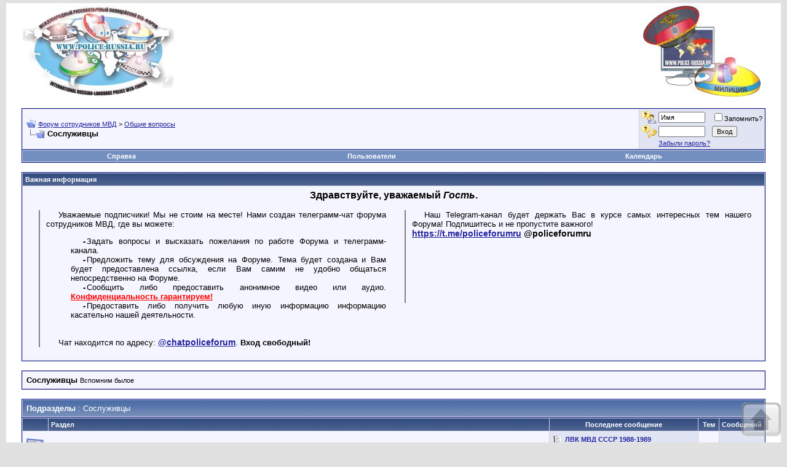

--- FILE ---
content_type: text/html; charset=windows-1251
request_url: https://police-russia.ru/forumdisplay.php?s=aa258df326f67b203a4ba341326cbe51&f=264
body_size: 19558
content:
<!DOCTYPE html PUBLIC "-//W3C//DTD XHTML 1.0 Transitional//EN" "http://www.w3.org/TR/xhtml1/DTD/xhtml1-transitional.dtd">
<html xmlns="http://www.w3.org/1999/xhtml" dir="ltr" lang="ru">
<head>
<meta http-equiv="Content-Type" content="text/html; charset=windows-1251" />
<meta name="generator" content="vBulletin 3.8.1" />

<meta name="keywords" content="Сослуживцы, правительство, гибдд, мвд, фсб, увд, правительство рф, паспортный стол, миграционная служба,*мвд рф, мвд рф, *мвд россии, мвд россии, фмс, приказы мвд, федеральная миграционная служба, сайт мвд, обэп, форум, общение, обсужение,  МВД, милиция, ОМОН, ДПС, ГАИ, МОБ, СКМ, КМ, МУР, УР, Дознание, следствие, Тыл,  Петровка, Житная, УВД, ГУВД, ОВД, РОВД, УК, УПК, уголовное дело, преступление, сводка" />
<meta name="description" content="Вспомним былое" />


<link rel="shortcut icon" href="favicon.ico">
<!-- CSS Stylesheet -->
<style type="text/css" id="vbulletin_css">
/**
* vBulletin 3.8.1 CSS
* Style: 'Обычный стиль'; Style ID: 1
*/
body
{
	background: #E1E1E2;
	color: #000000;
	font: 10pt verdana, geneva, lucida, 'lucida grande', arial, helvetica, sans-serif;
	margin: 5px 10px 10px 10px;
	padding: 0px;
}
a:link, body_alink
{
	color: #22229C;
}
a:visited, body_avisited
{
	color: #22229C;
}
a:hover, a:active, body_ahover
{
	color: #FF4400;
}
.page
{
	background: #FFFFFF;
	color: #000000;
}
td, th, p, li
{
	font: 10pt verdana, geneva, lucida, 'lucida grande', arial, helvetica, sans-serif;
}
.tborder
{
	background: #D1D1E1;
	color: #000000;
	border: 1px solid #0B198C;
}
.tcat
{
	background: #869BBF url(images/gradients/gradient_tcat.gif) repeat-x top left;
	color: #FFFFFF;
	font: bold 10pt verdana, geneva, lucida, 'lucida grande', arial, helvetica, sans-serif;
}
.tcat a:link, .tcat_alink
{
	color: #ffffff;
	text-decoration: none;
}
.tcat a:visited, .tcat_avisited
{
	color: #ffffff;
	text-decoration: none;
}
.tcat a:hover, .tcat a:active, .tcat_ahover
{
	color: #FFFF66;
	text-decoration: underline;
}
.thead
{
	background: #5C7099 url(images/gradients/gradient_thead.gif) repeat-x top left;
	color: #FFFFFF;
	font: bold 11px tahoma, verdana, geneva, lucida, 'lucida grande', arial, helvetica, sans-serif;
}
.thead a:link, .thead_alink
{
	color: #FFFFFF;
}
.thead a:visited, .thead_avisited
{
	color: #FFFFFF;
}
.thead a:hover, .thead a:active, .thead_ahover
{
	color: #FFFF00;
}
.tfoot
{
	background: #3E5C92;
	color: #E0E0F6;
}
.tfoot a:link, .tfoot_alink
{
	color: #E0E0F6;
}
.tfoot a:visited, .tfoot_avisited
{
	color: #E0E0F6;
}
.tfoot a:hover, .tfoot a:active, .tfoot_ahover
{
	color: #FFFF66;
}
.alt1, .alt1Active
{
	background: #F5F5FF;
	color: #000000;
}
.alt2, .alt2Active
{
	background: #E1E4F2;
	color: #000000;
}
.inlinemod
{
	background: #FFFFCC;
	color: #000000;
}
.wysiwyg
{
	background: #F5F5FF;
	color: #000000;
	font: 10pt verdana, geneva, lucida, 'lucida grande', arial, helvetica, sans-serif;
	margin: 5px 10px 10px 10px;
	padding: 0px;
}
.wysiwyg a:link, .wysiwyg_alink
{
	color: #22229C;
}
.wysiwyg a:visited, .wysiwyg_avisited
{
	color: #22229C;
}
.wysiwyg a:hover, .wysiwyg a:active, .wysiwyg_ahover
{
	color: #FF4400;
}
textarea, .bginput
{
	font: 10pt verdana, geneva, lucida, 'lucida grande', arial, helvetica, sans-serif;
}
.bginput option, .bginput optgroup
{
	font-size: 10pt;
	font-family: verdana, geneva, lucida, 'lucida grande', arial, helvetica, sans-serif;
}
.button
{
	font: 11px verdana, geneva, lucida, 'lucida grande', arial, helvetica, sans-serif;
}
select
{
	font: 11px verdana, geneva, lucida, 'lucida grande', arial, helvetica, sans-serif;
}
option, optgroup
{
	font-size: 11px;
	font-family: verdana, geneva, lucida, 'lucida grande', arial, helvetica, sans-serif;
}
.smallfont
{
	font: 11px verdana, geneva, lucida, 'lucida grande', arial, helvetica, sans-serif;
}
.time
{
	color: #666686;
}
.navbar
{
	font: 11px verdana, geneva, lucida, 'lucida grande', arial, helvetica, sans-serif;
}
.highlight
{
	color: #FF0000;
	font-weight: bold;
}
.fjsel
{
	background: #3E5C92;
	color: #E0E0F6;
}
.fjdpth0
{
	background: #F7F7F7;
	color: #000000;
}
.panel
{
	background: #E4E7F5 url(images/gradients/gradient_panel.gif) repeat-x top left;
	color: #000000;
	padding: 10px;
	border: 2px outset;
}
.panelsurround
{
	background: #D1D4E0 url(images/gradients/gradient_panelsurround.gif) repeat-x top left;
	color: #000000;
}
legend
{
	color: #22229C;
	font: 11px tahoma, verdana, geneva, lucida, 'lucida grande', arial, helvetica, sans-serif;
}
.vbmenu_control
{
	background: #738FBF;
	color: #FFFFFF;
	font: bold 11px tahoma, verdana, geneva, lucida, 'lucida grande', arial, helvetica, sans-serif;
	padding: 3px 6px 3px 6px;
	white-space: nowrap;
}
.vbmenu_control a:link, .vbmenu_control_alink
{
	color: #FFFFFF;
	text-decoration: none;
}
.vbmenu_control a:visited, .vbmenu_control_avisited
{
	color: #FFFFFF;
	text-decoration: none;
}
.vbmenu_control a:hover, .vbmenu_control a:active, .vbmenu_control_ahover
{
	color: #FFFFFF;
	text-decoration: underline;
}
.vbmenu_popup
{
	background: #FFFFFF;
	color: #000000;
	border: 1px solid #0B198C;
}
.vbmenu_option
{
	background: #BBC7CE;
	color: #000000;
	font: 11px verdana, geneva, lucida, 'lucida grande', arial, helvetica, sans-serif;
	white-space: nowrap;
	cursor: pointer;
}
.vbmenu_option a:link, .vbmenu_option_alink
{
	color: #22229C;
	text-decoration: none;
}
.vbmenu_option a:visited, .vbmenu_option_avisited
{
	color: #22229C;
	text-decoration: none;
}
.vbmenu_option a:hover, .vbmenu_option a:active, .vbmenu_option_ahover
{
	color: #FFFFFF;
	text-decoration: none;
}
.vbmenu_hilite
{
	background: #8A949E;
	color: #FFFFFF;
	font: 11px verdana, geneva, lucida, 'lucida grande', arial, helvetica, sans-serif;
	white-space: nowrap;
	cursor: pointer;
}
.vbmenu_hilite a:link, .vbmenu_hilite_alink
{
	color: #FFFFFF;
	text-decoration: none;
}
.vbmenu_hilite a:visited, .vbmenu_hilite_avisited
{
	color: #FFFFFF;
	text-decoration: none;
}
.vbmenu_hilite a:hover, .vbmenu_hilite a:active, .vbmenu_hilite_ahover
{
	color: #FFFFFF;
	text-decoration: none;
}
/* ***** styling for 'big' usernames on postbit etc. ***** */
.bigusername { font-size: 14pt; text-decoration: none; } /* Ник без подчеркивания (Romanuk) */
.bigusername:hover { text-decoration: underline; } /* Подчеркивание ника при наведении курсора (Romanuk) */

/* ***** small padding on 'thead' elements ***** */
td.thead, th.thead, div.thead { padding: 4px; }

/* ***** basic styles for multi-page nav elements */
.pagenav a { text-decoration: none; }
.pagenav td { padding: 2px 4px 2px 4px; }

/* ***** de-emphasized text */
.shade, a.shade:link, a.shade:visited { color: #777777; text-decoration: none; }
a.shade:active, a.shade:hover { color: #FF4400; text-decoration: underline; }
.tcat .shade, .thead .shade, .tfoot .shade { color: #DDDDDD; }

/* ***** define margin and font-size for elements inside panels ***** */
.fieldset { margin-bottom: 6px; }
.fieldset, .fieldset td, .fieldset p, .fieldset li { font-size: 11px; }
/* ***** движение logo при наведении курсора (Romanuk) ***** */
@-webkit-keyframes swing {
15%{-webkit-transform:translateX(4px);transform:translateX(4px)}
30%{-webkit-transform:translateX(-4px);transform:translateX(-4px)}
50%{-webkit-transform:translateX(2px);transform:translateX(2px)}
65%{-webkit-transform:translateX(-2px);transform:translateX(-2px)}
80%{-webkit-transform:translateX(1px);transform:translateX(1px)}
100%{-webkit-transform:translateX(0);transform:translateX(0)}
}
@keyframes swing {
15%{-webkit-transform:translateX(4px);transform:translateX(4px)}
30%{-webkit-transform:translateX(-4px);transform:translateX(-4px)}
50%{-webkit-transform:translateX(2px);transform:translateX(2px)}
65%{-webkit-transform:translateX(-2px);transform:translateX(-2px)}
80%{-webkit-transform:translateX(1px);transform:translateX(1px)}
100%{-webkit-transform:translateX(0);transform:translateX(0)}
}

.swing:hover{-webkit-animation:swing 1s ease;animation:swing 1s ease;-webkit-animation-iteration-count:1;animation-iteration-count:1}


/* ***** оформление правил Форума (Romanuk) ***** */
   .prules {
    text-indent: 20px;
    text-align: justify;
     }
   .admrules {
     text-indent: 20px;
     text-align: justify;
     font-variant: small-caps;
     font-style: oblique;
     font-size: 110%
     }
   A.postLink {
     text-decoration: none;
     font-weight: 600;
     border-bottom: 1px dashed #000080;
     }
   A.postLink:hover {
     color: #f00000;
     }


/* ***** оформление баннеров (Romanuk) ***** */
   .banners_navbar_below {
    padding: 5px 0px 11px 0px;
    max-width: 913px;
    max-height: 102px;
    margin: auto;
     }

   .banners_showthread_beforeqr {
    padding: 5px 0px 5px 0px;
     }


/* ***** движение рекламных баннеров при наведении курсора (Romanuk) ***** */
@-webkit-keyframes swing_banners {
15%{-webkit-transform:translate(2px,-2px);transform:translate(2px,-2px)}
35%{-webkit-transform:translate(-2px,-2px);transform:translate(-2px,-2px)}
50%{-webkit-transform:translate(0,0);transform:translate(0,0)}
65%{-webkit-transform:translate(2px,2px);transform:translate(2px,2px)}
85%{-webkit-transform:translate(-2px,2px);transform:translate(-2px,2px)}
100%{-webkit-transform:translate(0,0);transform:translate(0,0)}
}
@keyframes swing_banners {
15%{-webkit-transform:translate(2px,-2px);transform:translate(2px,-2px)}
35%{-webkit-transform:translate(-2px,-2px);transform:translate(-2px,-2px)}
50%{-webkit-transform:translate(0,0);transform:translate(0,0)}
65%{-webkit-transform:translate(2px,2px);transform:translate(2px,2px)}
85%{-webkit-transform:translate(-2px,2px);transform:translate(-2px,2px)}
100%{-webkit-transform:translate(0,0);transform:translate(0,0)}
}

.swing_banners:hover{-webkit-animation:swing_banners 600ms ease;animation:swing_banners 600ms ease;-webkit-animation-iteration-count:1;animation-iteration-count:1}


/* ***** движение button_top при наведении курсора (Romanuk) ***** */
@-webkit-keyframes button_top {
25%{-webkit-transform:translateY(-2px);transform:translateY(-2px)}
50%{-webkit-transform:translateY(-4px);transform:translateY(-4px)}
75%{-webkit-transform:translateY(-2px);transform:translateY(-2px)}
100%{-webkit-transform:translateX(0);transform:translateX(0)}
}
@keyframes button_top {
25%{-webkit-transform:translateY(-2px);transform:translateY(-2px)}
50%{-webkit-transform:translateY(-4px);transform:translateY(-4px)}
75%{-webkit-transform:translateY(-2px);transform:translateY(-2px)}
100%{-webkit-transform:translateX(0);transform:translateX(0)}
}

   .button_top {
   position: fixed;
   bottom: 5px;
   right: 10px;
   opacity: 0.5;
   cursor: pointer; 
   filter: alpha(opacity=50);
     }
.button_top:hover{-webkit-animation:button_top 400ms ease;animation:button_top 400ms ease;-webkit-animation-iteration-count:1;animation-iteration-count:1}
</style>
<link rel="stylesheet" type="text/css" href="clientscript/vbulletin_important.css?v=381" />


<!-- / CSS Stylesheet -->

<script type="text/javascript" src="clientscript/yui/yahoo-dom-event/yahoo-dom-event.js?v=381"></script>
<script type="text/javascript" src="clientscript/yui/connection/connection-min.js?v=381"></script>
<script type="text/javascript">
<!--
var SESSIONURL = "s=1c81437e1217951e80e2b52081161e1f&";
var SECURITYTOKEN = "guest";
var IMGDIR_MISC = "images/misc";
var vb_disable_ajax = parseInt("2", 10);
// -->
</script>
<script type="text/javascript" src="clientscript/vbulletin_global.js?v=381"></script>
<script type="text/javascript" src="clientscript/vbulletin_menu.js?v=381"></script>


	<link rel="alternate" type="application/rss+xml" title="Форум сотрудников МВД RSS Feed" href="external.php?type=RSS2" />
	
		<link rel="alternate" type="application/rss+xml" title="Форум сотрудников МВД - Сослуживцы - RSS Feed" href="external.php?type=RSS2&amp;forumids=264" />
	

        <link href="https://groups.tapatalk-cdn.com/static/manifest/manifest.json" rel="manifest">
        
        <meta name="apple-itunes-app" content="app-id=307880732, affiliate-data=at=10lR7C, app-argument=tapatalk://www.police-russia.ru?location=forum&page=1&perpage=20&fid=264" />
        
<title>Сослуживцы - Форум сотрудников МВД</title>

</head>
<body>
<!-- Yandex.Metrika counter (Romanuk)-->
<script type="text/javascript">
    (function(m,e,t,r,i,k,a){
        m[i]=m[i]||function(){(m[i].a=m[i].a||[]).push(arguments)};
        m[i].l=1*new Date();
        for (var j = 0; j < document.scripts.length; j++) {if (document.scripts[j].src === r) { return; }}
        k=e.createElement(t),a=e.getElementsByTagName(t)[0],k.async=1,k.src=r,a.parentNode.insertBefore(k,a)
    })(window, document,'script','https://mc.webvisor.org/metrika/tag_ww.js?id=104171713', 'ym');

    ym(104171713, 'init', {ssr:true, webvisor:true, trackHash:true, clickmap:true, ecommerce:"dataLayer", accurateTrackBounce:true, trackLinks:true});
</script>
<noscript><div><img src="https://mc.yandex.ru/watch/104171713" style="position:absolute; left:-9999px;" alt="" /></div></noscript>
<!-- /Yandex.Metrika counter -->

<!-- content table -->
<!-- open content container -->

<div align="center">
	<div class="page" style="width:100%; text-align:left">
		<div style="padding:0px 25px 0px 25px" align="left">



       <!-- Эмблемы Форума -->
<table width=100% cellpadding=0 cellspacing=0 border=0>
<tr>


       <!-- левая эмблема -->
<td align=left valign=top>
<!-- 9 мая -->
<!--  <div style="position: relative; left: -25px; top: 0px;">
    <img src="images/misc/9_may_lenta.gif" border="0" alt="" />
  </div>

  <div id="logotype_left" style="position: relative; left: 5px; top: -35px;"> -->

  <div id="logotype_left">
   <a href="https://police-russia.ru" target="_blank">

<!--      <img src="/police2.jpg" vspace=4 border=0 alt="Форум сотрудников МВД — Police-Russia.ru" title="Форум сотрудников МВД — Police-Russia.ru"> -->
      <img class="swing" src="/police2.jpg" vspace=4 border=0 alt="Форум сотрудников МВД — Police-Russia.ru" title="Форум сотрудников МВД — Police-Russia.ru">
<!--      <img class="swing" src="/police2_NG.gif" hspace=8 vspace=4 border=0 alt="Форум сотрудников МВД — Police-Russia.com" title="Форум сотрудников МВД — Police-Russia.com"> -->

   </a>
  </div>
</td>
       <!-- //левая эмблема -->




       <!-- середина -->
<td align=center>
<!-- 9 мая -->

<!--      <img src="/images/misc/9th_May_300x155.gif" alt="С Днем Победы!" title="С Днем Победы!" /> -->

<!-- 22 июня -->
<!--    <a href="/showthread.php?t=109931" target="_blank">
      <img src="/images/misc/flowers-42.gif" width="42px" height="42px" alt="Памяти жертв Великой Отечественной войны" title="Памяти жертв Великой Отечественной войны" /></a> -->
</td>
       <!-- //середина -->




       <!-- правая эмблема -->
   <td align=right>
    <div id="logotype_right">
     <a href="https://police-russia.com" target="_blank">

<!--      <img src="/police4.jpg" hspace=8 vspace=4 border=0 alt="Форум сотрудников МВД — Police-Russia.com" title="Форум сотрудников МВД — Police-Russia.com"> -->
      <img class="swing" src="/police4.jpg" hspace=8 vspace=4 border=0 alt="Форум сотрудников МВД — Police-Russia.com" title="Форум сотрудников МВД — Police-Russia.com">

     </a>
    </div>
   </td>
       <!-- //правая эмблема -->

</tr>
</table>
       <!-- //Эмблемы Форума -->




<!-- Шаблоны рекламы ad_header_end {под логотипом Форума} -->


<br />




<!-- breadcrumb, login, pm info -->
<table class="tborder" cellpadding="6" cellspacing="1" border="0" width="100%" align="center">
<tr>
	<td class="alt1" width="100%">
		
			<table cellpadding="0" cellspacing="0" border="0">
			<tr valign="bottom">
				<td><a href="#" onclick="history.back(1); return false;"><img src="images/misc/navbits_start.gif" alt="Вернуться" border="0" /></a></td>
				<td>&nbsp;</td>
				<td width="100%"><span class="navbar"><a href="index.php?s=1c81437e1217951e80e2b52081161e1f" accesskey="1">Форум сотрудников МВД</a></span> 
	<span class="navbar">&gt; <a href="forumdisplay.php?s=1c81437e1217951e80e2b52081161e1f&amp;f=1">Общие вопросы</a></span>

</td>
			</tr>
			<tr>
				<td class="navbar" style="font-size:10pt; padding-top:1px" colspan="3"><a href="/forumdisplay.php?s=aa258df326f67b203a4ba341326cbe51&amp;f=264"><img class="inlineimg" src="images/misc/navbits_finallink_ltr.gif" alt="Перезагрузить страницу" border="0" /></a> <strong>
	Сослуживцы

</strong></td>
			</tr>
			</table>
		
	</td>

	<td class="alt2" nowrap="nowrap" style="padding:0px">
		<!-- login form -->
		<form action="login.php?do=login" method="post" onsubmit="md5hash(vb_login_password, vb_login_md5password, vb_login_md5password_utf, 0)">
		<script type="text/javascript" src="clientscript/vbulletin_md5.js?v=381"></script>
		<table cellpadding="0" cellspacing="3" border="0">
		<tr>
			<!-- <td class="smallfont" style="white-space: nowrap;"><label for="navbar_username">Имя</label></td> -->
			<td class="smallfont" style="white-space: nowrap;"><label for="navbar_username"><img title="Имя" src="images/username.png" alt="Имя"></label></td> <!-- Иконка (Romanuk) -->
			<td><input type="text" class="bginput" style="font-size: 11px" name="vb_login_username" id="navbar_username" size="10" accesskey="u" tabindex="101" value="Имя" onfocus="if (this.value == 'Имя') this.value = '';" /></td>
			<td class="smallfont" nowrap="nowrap"><label for="cb_cookieuser_navbar"><input type="checkbox" name="cookieuser" value="1" tabindex="103" id="cb_cookieuser_navbar" accesskey="c" />Запомнить?</label></td>
			<!-- <td class="smallfont" nowrap="nowrap"><label for="cb_cookieuser_navbar"><input type="checkbox" name="cookieuser" checked="checked" value="1" tabindex="103" id="cb_cookieuser_navbar" accesskey="c" />Запомнить?</label></td>  Галочка Запомнить меня (Romanuk) -->
		</tr>
		<tr>
			<!-- <td class="smallfont"><label for="navbar_password">Пароль</label></td> -->
			<td class="smallfont"><label for="navbar_password"><img title="Пароль" src="images/password.png" alt="Пароль"></label></td> <!-- Иконка (Romanuk) -->
			<td><input type="password" class="bginput" style="font-size: 11px" name="vb_login_password" id="navbar_password" size="10" tabindex="102" /></td>
			<td><input type="submit" class="button" value="Вход" tabindex="104" title="Введите ваше имя пользователя и пароль, чтобы войти, или нажмите кнопку 'Регистрация', чтобы зарегистрироваться." accesskey="s" /></td>
		</tr>

		<tr>
			<td class="smallfont"></td><td class="smallfont"><a href="login.php?s=1c81437e1217951e80e2b52081161e1f&amp;do=lostpw">Забыли пароль?</a></td> <!-- Ссылка 'Забыли пароль' в форме ввода(Romanuk) -->
		</tr>

		</table>
		<input type="hidden" name="s" value="1c81437e1217951e80e2b52081161e1f" />
		<input type="hidden" name="securitytoken" value="guest" />
		<input type="hidden" name="do" value="login" />
		<input type="hidden" name="vb_login_md5password" />
		<input type="hidden" name="vb_login_md5password_utf" />
		</form>
		<!-- / login form -->
	</td>

</tr>
</table>
<!-- / breadcrumb, login, pm info -->

<!-- nav buttons bar -->
<div class="tborder" style="padding:1px; border-top-width:0px">
	<table cellpadding="0" cellspacing="0" border="0" width="100%" align="center">
	<tr align="center">
		
		
		
		<td class="vbmenu_control"><a rel="help" href="faq.php?s=1c81437e1217951e80e2b52081161e1f" accesskey="5">Справка</a></td>
		
			
				<td class="vbmenu_control"><a href="memberlist.php?s=1c81437e1217951e80e2b52081161e1f">Пользователи</a></td>
			
			
		
		<td class="vbmenu_control"><a href="calendar.php?s=1c81437e1217951e80e2b52081161e1f">Календарь</a></td>
		
			
			
		
		
<!--		 (Romanuk) -->
		</tr>
	</table>
</div>
<!-- / nav buttons bar -->

<br />


<form action="profile.php?do=dismissnotice" method="post" id="notices">
<input type="hidden" name="do" value="dismissnotice" />
<input type="hidden" name="securitytoken" value="guest" />
<input type="hidden" id="dismiss_notice" name="dismiss_notice" value="" />
<input type="hidden" name="url" value="/forumdisplay.php?f=264" />
	<table class="tborder" cellpadding="6" cellspacing="1" border="0" width="100%" align="center">
	<tr>
		<td class="thead">Важная информация</td>
	</tr>
	<tr>
		<td class="alt1">
			<div class="navbar_notice" id="navbar_notice_3">
	<div style="font-weight: bold; font-size: 16px; text-align: center;">Здравствуйте, уважаемый <span style="font-style: oblique;"><!-- Незарегистрированный -->
Гость</span>.</div>

<table border="0" cellpadding="10px" cellspacing="5">

<tr width="100%">

<td width="50%" valign="top">

<div style="border-left: 2px solid #808080; margin-left: 5px; padding-left: 10px;">
<style>
   li.vinfo {
    list-style-type: none; /* Прячем исходные маркеры */
   }
   li.vinfo:before {
    font-weight: bold;
    content: "-"; /* Сам маркер */
    padding-right: 2px; /* Расстояние от маркера до текста */
   }
</style>
<div class="prules">Уважаемые подписчики! Мы не стоим на месте! Нами создан телеграмм-чат форума сотрудников МВД, где вы можете:
<ul>
<li class="vinfo">Задать вопросы и высказать пожелания по работе Форума и телеграмм-канала.</li>
<li class="vinfo">Предложить тему для обсуждения на Форуме. Тема будет создана и Вам будет предоставлена ссылка, если Вам самим не удобно общаться непосредственно  на Форуме.</li>
<li class="vinfo">Сообщить либо предоставить анонимное видео или аудио. <span style="font-weight: bold; color: red; text-decoration: underline;">Конфиденциальность гарантируем!</span></li>
<li class="vinfo">Предоставить либо получить любую иную информацию информацию касательно нашей деятельности.</li>
</ul>
<br />
<div class="prules">Чат находится по адресу: <span style="font-weight: bold; font-size: 14px;"><a href="https://t.me/chatpoliceforum"  target="_blank">@chatpoliceforum</a></span>. <span style="font-weight: bold;">Вход свободный!</span></div>
</div>

</div>

</td>

<td width="50%" valign="top">

<div style="border-left: 2px solid #808080; margin-left: 5px; padding-left: 10px;">

<div class="prules">Наш Telegram-канал будет держать Вас в курсе самых интересных тем нашего Форума! Подпишитесь и не пропустите важного! 
<br />
<span style="font-weight: bold; font-size: 14px;"><a href="https://t.me/policeforumru"  target="_blank">https://t.me/policeforumru</a>&nbsp;@policeforumru</span></div>

<!-- <br />

<div class="prules">Тема на Форуме: <a href="/showthread.php?t=105192" class="postLink">В помощь форумчанам - наш телеграмм канал</a>.</div>

<br />
<hr size=5 />
<br />

<div class="prules">
   <span style="font-weight: bold; font-size: 14px;">
      По вопросам размещения рекламы обращайтесь по номеру: 
<br />
      <a href="https://api.whatsapp.com/send?phone=79206151726" target="_blank">+7 (920) 615-1726
      </a>
   </span>
</div> -->
<br />
<br />
<br />
<br />
<br />
<br />
<br />

</td>

</tr>

</table>
</div>
		</td>
	</tr>
	</table>
	<br />
</form>



	<table class="tborder" cellpadding="6" cellspacing="1" border="0" width="100%" align="center">
	<tr>
		<td class="alt1" width="100%"><strong>Сослуживцы</strong> <span class="smallfont">Вспомним былое</span></td>
	</tr>
	</table>
	<br />



<!-- NAVBAR POPUP MENUS -->

	
	
	
	
	
<!-- / NAVBAR POPUP MENUS -->

<!-- PAGENAV POPUP -->
	<div class="vbmenu_popup" id="pagenav_menu" style="display:none">
		<table cellpadding="4" cellspacing="1" border="0">
		<tr>
			<td class="thead" nowrap="nowrap">К странице...</td>
		</tr>
		<tr>
			<td class="vbmenu_option" title="nohilite">
			<form action="index.php" method="get" onsubmit="return this.gotopage()" id="pagenav_form">
				<input type="text" class="bginput" id="pagenav_itxt" style="font-size:11px" size="4" />
				<input type="button" class="button" id="pagenav_ibtn" value="Вперёд" />
			</form>
			</td>
		</tr>
		</table>
	</div>
<!-- / PAGENAV POPUP -->





<!-- blink PM box -->

<!-- blink PM Box -->


<!-- Yandex.RTB R-A-49087-1 -->
<div id="yandex_rtb_R-A-49087-1"></div>
<script type="text/javascript">
    (function(w, d, n, s, t) {
        w[n] = w[n] || [];
        w[n].push(function() {
            Ya.Context.AdvManager.render({
                blockId: "R-A-49087-1",
                renderTo: "yandex_rtb_R-A-49087-1",
                async: true
            });
        });
        t = d.getElementsByTagName("script")[0];
        s = d.createElement("script");
        s.type = "text/javascript";
        s.src = "//an.yandex.ru/system/context.js";
        s.async = true;
        t.parentNode.insertBefore(s, t);
    })(this, this.document, "yandexContextAsyncCallbacks");
</script>

<!-- Шаблоны рекламы: ad_navbar_below
{под панелью навигации и рекламой Яндекс} -->

<!-- start Наши рекламные баннеры -->



<!-- end Наши рекламные баннеры -->


<!-- sub-forum list  -->
<table class="tborder" cellpadding="6" cellspacing="1" border="0" width="100%" align="center" style="border-bottom-width:0px">
<tr>
	<td class="tcat" width="100%">Подразделы<span class="normal"> : Сослуживцы</span></td>
	
</tr>
</table>
<table class="tborder" cellpadding="6" cellspacing="1" border="0" width="100%" align="center">
<thead>
	<tr align="center">
	  <td class="thead">&nbsp;</td>
	  <td class="thead" width="100%" align="left">Раздел</td>
	  <td class="thead">Последнее сообщение</td>
	  <td class="thead">Тем</td>
	  <td class="thead">Сообщений</td>
	  
	</tr>
</thead>

<tbody>

	<tr align="center">
		<td class="alt1Active" colspan="2" align="left" id="f265">

		<table cellpadding="0" cellspacing="0" border="0">
		<tr>
			<td><img src="images/statusicon/forum_old.gif" alt="" border="0" id="forum_statusicon_265" /></td>
			<td><img src="clear.gif" alt="" width="9" height="1" border="0" /></td>
			<td>
			<div>
				<a href="forumdisplay.php?s=1c81437e1217951e80e2b52081161e1f&amp;f=265"><strong>ВУЗы и учебные заведения МВД</strong></a>
				
			</div>
			
			
			
			</td>
		</tr>
		</table>

		</td>
		<td class="alt2">
<div class="smallfont" align="left">
	<div>
		<span style="white-space:nowrap">
		<img class="inlineimg" src="images/icons/icon1.gif" alt="" border="0" />
		
		<a href="showthread.php?s=1c81437e1217951e80e2b52081161e1f&amp;goto=newpost&amp;t=7970" style="white-space:nowrap" title="К первому непрочитанному сообщению в теме 'ЛВК МВД СССР 1988-1989'"><strong>ЛВК МВД СССР 1988-1989</strong></a></span>
	</div>
	<div style="white-space:nowrap">
		от <a href="member.php?s=1c81437e1217951e80e2b52081161e1f&amp;find=lastposter&amp;f=265" rel="nofollow">ветер50</a>
	</div>
	<div align="right" style="white-space:nowrap">
		Вчера <span class="time">17:45</span>
		<a href="showthread.php?s=1c81437e1217951e80e2b52081161e1f&amp;p=5297139#post5297139"><img class="inlineimg" src="images/buttons/lastpost.gif" alt="К последнему сообщению" border="0" /></a>
	</div>
</div>
</td>
		<td class="alt1">155</td>
		<td class="alt2">2,961</td>
		
	</tr>


</tbody>




<tbody>

	<tr align="center">
	<td class="alt2"><img src="images/statusicon/forum_old.gif" alt="" border="0" id="forum_statusicon_269" /></td>
	<td class="alt1Active" align="left" id="f269">
		<div>
			<a href="forumdisplay.php?s=1c81437e1217951e80e2b52081161e1f&amp;f=269"><strong>Нижегородская (Горьковская) ВШ (Академия)</strong></a>
			
		</div>
		
		
		
	</td>
	<td class="alt2">
<div class="smallfont" align="left">
	<div>
		<span style="white-space:nowrap">
		<img class="inlineimg" src="images/icons/icon1.gif" alt="" border="0" />
		
		<a href="showthread.php?s=1c81437e1217951e80e2b52081161e1f&amp;goto=newpost&amp;t=20362" style="white-space:nowrap" title="К первому непрочитанному сообщению в теме 'а интересно здесь есть кто нибудь из выпуска 1996-2000'"><strong>а интересно здесь есть кто...</strong></a></span>
	</div>
	<div style="white-space:nowrap">
		от <a href="member.php?s=1c81437e1217951e80e2b52081161e1f&amp;find=lastposter&amp;f=269" rel="nofollow">Tarasus</a>
	</div>
	<div align="right" style="white-space:nowrap">
		29.10.2023 <span class="time">20:06</span>
		<a href="showthread.php?s=1c81437e1217951e80e2b52081161e1f&amp;p=5108311#post5108311"><img class="inlineimg" src="images/buttons/lastpost.gif" alt="К последнему сообщению" border="0" /></a>
	</div>
</div>
</td>
	<td class="alt1">16</td>
	<td class="alt2">705</td>
	
</tr>
<tr align="center">
	<td class="alt2"><img src="images/statusicon/forum_old.gif" alt="" border="0" id="forum_statusicon_270" /></td>
	<td class="alt1Active" align="left" id="f270">
		<div>
			<a href="forumdisplay.php?s=1c81437e1217951e80e2b52081161e1f&amp;f=270"><strong>Омская ВШ МВД</strong></a>
			
		</div>
		
		
		
	</td>
	<td class="alt2">
<div class="smallfont" align="left">
	<div>
		<span style="white-space:nowrap">
		<img class="inlineimg" src="images/icons/icon14.gif" alt="Хорошо" border="0" />
		
		<a href="showthread.php?s=1c81437e1217951e80e2b52081161e1f&amp;goto=newpost&amp;t=9305" style="white-space:nowrap" title="К первому непрочитанному сообщению в теме 'Ищу выпускников ОВШМ МВД СССР выпуска 1981 г'"><strong>Ищу выпускников ОВШМ МВД СССР...</strong></a></span>
	</div>
	<div style="white-space:nowrap">
		от <a href="member.php?s=1c81437e1217951e80e2b52081161e1f&amp;find=lastposter&amp;f=270" rel="nofollow">Михаил Гордиенко</a>
	</div>
	<div align="right" style="white-space:nowrap">
		23.12.2019 <span class="time">14:42</span>
		<a href="showthread.php?s=1c81437e1217951e80e2b52081161e1f&amp;p=4537781#post4537781"><img class="inlineimg" src="images/buttons/lastpost.gif" alt="К последнему сообщению" border="0" /></a>
	</div>
</div>
</td>
	<td class="alt1">13</td>
	<td class="alt2">129</td>
	
</tr>
<tr align="center">
	<td class="alt2"><img src="images/statusicon/forum_old.gif" alt="" border="0" id="forum_statusicon_271" /></td>
	<td class="alt1Active" align="left" id="f271">
		<div>
			<a href="forumdisplay.php?s=1c81437e1217951e80e2b52081161e1f&amp;f=271"><strong>Волгоградская ВШ (академия)</strong></a>
			
		</div>
		
		
		
	</td>
	<td class="alt2">
<div class="smallfont" align="left">
	<div>
		<span style="white-space:nowrap">
		<img class="inlineimg" src="images/icons/icon1.gif" alt="" border="0" />
		
		<a href="showthread.php?s=1c81437e1217951e80e2b52081161e1f&amp;goto=newpost&amp;t=3117" style="white-space:nowrap" title="К первому непрочитанному сообщению в теме 'Выпускники ВСШ МВД СССР (г.Волгоград), объединяйтесь!'"><strong>Выпускники ВСШ МВД СССР...</strong></a></span>
	</div>
	<div style="white-space:nowrap">
		от <a href="member.php?s=1c81437e1217951e80e2b52081161e1f&amp;find=lastposter&amp;f=271" rel="nofollow">Хопёр74</a>
	</div>
	<div align="right" style="white-space:nowrap">
		25.03.2020 <span class="time">10:01</span>
		<a href="showthread.php?s=1c81437e1217951e80e2b52081161e1f&amp;p=4592589#post4592589"><img class="inlineimg" src="images/buttons/lastpost.gif" alt="К последнему сообщению" border="0" /></a>
	</div>
</div>
</td>
	<td class="alt1">4</td>
	<td class="alt2">329</td>
	
</tr>
<tr align="center">
	<td class="alt2"><img src="images/statusicon/forum_old.gif" alt="" border="0" id="forum_statusicon_273" /></td>
	<td class="alt1Active" align="left" id="f273">
		<div>
			<a href="forumdisplay.php?s=1c81437e1217951e80e2b52081161e1f&amp;f=273"><strong>Астраханская ВШ</strong></a>
			
		</div>
		
		
		
	</td>
	<td class="alt2">никогда</td>
	<td class="alt1">0</td>
	<td class="alt2">0</td>
	
</tr>
<tr align="center">
	<td class="alt2"><img src="images/statusicon/forum_old.gif" alt="" border="0" id="forum_statusicon_274" /></td>
	<td class="alt1Active" align="left" id="f274">
		<div>
			<a href="forumdisplay.php?s=1c81437e1217951e80e2b52081161e1f&amp;f=274"><strong>Академия управления МВД РФ</strong></a>
			
		</div>
		
		
		
	</td>
	<td class="alt2">
<div class="smallfont" align="left">
	<div>
		<span style="white-space:nowrap">
		<img class="inlineimg" src="images/icons/icon1.gif" alt="" border="0" />
		
		<a href="showthread.php?s=1c81437e1217951e80e2b52081161e1f&amp;goto=newpost&amp;t=99150" style="white-space:nowrap" title="К первому непрочитанному сообщению в теме 'Адъюнктура, кто куда ?'"><strong>Адъюнктура, кто куда ?</strong></a></span>
	</div>
	<div style="white-space:nowrap">
		от <a href="member.php?s=1c81437e1217951e80e2b52081161e1f&amp;find=lastposter&amp;f=274" rel="nofollow">Alex1960</a>
	</div>
	<div align="right" style="white-space:nowrap">
		27.02.2024 <span class="time">04:34</span>
		<a href="showthread.php?s=1c81437e1217951e80e2b52081161e1f&amp;p=5139790#post5139790"><img class="inlineimg" src="images/buttons/lastpost.gif" alt="К последнему сообщению" border="0" /></a>
	</div>
</div>
</td>
	<td class="alt1">5</td>
	<td class="alt2">43</td>
	
</tr>
<tr align="center">
	<td class="alt2"><img src="images/statusicon/forum_old.gif" alt="" border="0" id="forum_statusicon_275" /></td>
	<td class="alt1Active" align="left" id="f275">
		<div>
			<a href="forumdisplay.php?s=1c81437e1217951e80e2b52081161e1f&amp;f=275"><strong>Киевская ВШ</strong></a>
			
		</div>
		
		
		
	</td>
	<td class="alt2">
<div class="smallfont" align="left">
	<div>
		<span style="white-space:nowrap">
		<img class="inlineimg" src="images/icons/icon1.gif" alt="" border="0" />
		
		<a href="showthread.php?s=1c81437e1217951e80e2b52081161e1f&amp;goto=newpost&amp;t=52457" style="white-space:nowrap" title="К первому непрочитанному сообщению в теме '!989-92 годы &quot;зеленые группы&quot;'"><strong>!989-92 годы &quot;зеленые...</strong></a></span>
	</div>
	<div style="white-space:nowrap">
		от <a href="member.php?s=1c81437e1217951e80e2b52081161e1f&amp;find=lastposter&amp;f=275" rel="nofollow">Зоновский</a>
	</div>
	<div align="right" style="white-space:nowrap">
		15.03.2011 <span class="time">09:28</span>
		<a href="showthread.php?s=1c81437e1217951e80e2b52081161e1f&amp;p=1547013#post1547013"><img class="inlineimg" src="images/buttons/lastpost.gif" alt="К последнему сообщению" border="0" /></a>
	</div>
</div>
</td>
	<td class="alt1">3</td>
	<td class="alt2">8</td>
	
</tr>
<tr align="center">
	<td class="alt2"><img src="images/statusicon/forum_old.gif" alt="" border="0" id="forum_statusicon_276" /></td>
	<td class="alt1Active" align="left" id="f276">
		<div>
			<a href="forumdisplay.php?s=1c81437e1217951e80e2b52081161e1f&amp;f=276"><strong>Карагандинская ВШ</strong></a>
			
		</div>
		
		
		
	</td>
	<td class="alt2">
<div class="smallfont" align="left">
	<div>
		<span style="white-space:nowrap">
		<img class="inlineimg" src="images/icons/icon14.gif" alt="Хорошо" border="0" />
		
		<a href="showthread.php?s=1c81437e1217951e80e2b52081161e1f&amp;goto=newpost&amp;t=9864" style="white-space:nowrap" title="К первому непрочитанному сообщению в теме 'Ищу выпускников КВШ МВД СССР 1979-1983 г.г.'"><strong>Ищу выпускников КВШ МВД СССР...</strong></a></span>
	</div>
	<div style="white-space:nowrap">
		от <a href="member.php?s=1c81437e1217951e80e2b52081161e1f&amp;find=lastposter&amp;f=276" rel="nofollow">Сергей Поваров</a>
	</div>
	<div align="right" style="white-space:nowrap">
		26.01.2021 <span class="time">15:49</span>
		<a href="showthread.php?s=1c81437e1217951e80e2b52081161e1f&amp;p=4747021#post4747021"><img class="inlineimg" src="images/buttons/lastpost.gif" alt="К последнему сообщению" border="0" /></a>
	</div>
</div>
</td>
	<td class="alt1">1</td>
	<td class="alt2">17</td>
	
</tr>
<tr align="center">
	<td class="alt2"><img src="images/statusicon/forum_old.gif" alt="" border="0" id="forum_statusicon_277" /></td>
	<td class="alt1Active" align="left" id="f277">
		<div>
			<a href="forumdisplay.php?s=1c81437e1217951e80e2b52081161e1f&amp;f=277"><strong>Саратовский юридический институт (СВШ МВД РФ)</strong></a>
			
		</div>
		
		
		
	</td>
	<td class="alt2">
<div class="smallfont" align="left">
	<div>
		<span style="white-space:nowrap">
		<img class="inlineimg" src="images/icons/icon14.gif" alt="Хорошо" border="0" />
		
		<a href="showthread.php?s=1c81437e1217951e80e2b52081161e1f&amp;goto=newpost&amp;t=35296" style="white-space:nowrap" title="К первому непрочитанному сообщению в теме 'Саратовский юридический институт МВД РФ'"><strong>Саратовский юридический...</strong></a></span>
	</div>
	<div style="white-space:nowrap">
		от <a href="member.php?s=1c81437e1217951e80e2b52081161e1f&amp;find=lastposter&amp;f=277" rel="nofollow">Duke!</a>
	</div>
	<div align="right" style="white-space:nowrap">
		03.04.2020 <span class="time">07:35</span>
		<a href="showthread.php?s=1c81437e1217951e80e2b52081161e1f&amp;p=4599815#post4599815"><img class="inlineimg" src="images/buttons/lastpost.gif" alt="К последнему сообщению" border="0" /></a>
	</div>
</div>
</td>
	<td class="alt1">3</td>
	<td class="alt2">95</td>
	
</tr>


</tbody>


<tbody>

	<tr align="center">
		<td class="alt1Active" colspan="2" align="left" id="f266">

		<table cellpadding="0" cellspacing="0" border="0">
		<tr>
			<td><img src="images/statusicon/forum_old.gif" alt="" border="0" id="forum_statusicon_266" /></td>
			<td><img src="clear.gif" alt="" width="9" height="1" border="0" /></td>
			<td>
			<div>
				<a href="forumdisplay.php?s=1c81437e1217951e80e2b52081161e1f&amp;f=266"><strong>МВД,ГУВД (УВД) Субъектов РФ</strong></a>
				
			</div>
			
			
			
			</td>
		</tr>
		</table>

		</td>
		<td class="alt2">
<div class="smallfont" align="left">
	<div>
		<span style="white-space:nowrap">
		<img class="inlineimg" src="images/icons/icon1.gif" alt="" border="0" />
		
		<a href="showthread.php?s=1c81437e1217951e80e2b52081161e1f&amp;goto=newpost&amp;t=35349" style="white-space:nowrap" title="К первому непрочитанному сообщению в теме 'ГУВД по Ростовской области'"><strong>ГУВД по Ростовской области</strong></a></span>
	</div>
	<div style="white-space:nowrap">
		от <a href="member.php?s=1c81437e1217951e80e2b52081161e1f&amp;find=lastposter&amp;f=266" rel="nofollow">Мутант-87</a>
	</div>
	<div align="right" style="white-space:nowrap">
		18.12.2023 <span class="time">19:34</span>
		<a href="showthread.php?s=1c81437e1217951e80e2b52081161e1f&amp;p=5122594#post5122594"><img class="inlineimg" src="images/buttons/lastpost.gif" alt="К последнему сообщению" border="0" /></a>
	</div>
</div>
</td>
		<td class="alt1">53</td>
		<td class="alt2">3,508</td>
		
	</tr>


</tbody>



<tbody>

	<tr align="center">
		<td class="alt1Active" colspan="2" align="left" id="f267">

		<table cellpadding="0" cellspacing="0" border="0">
		<tr>
			<td><img src="images/statusicon/forum_old.gif" alt="" border="0" id="forum_statusicon_267" /></td>
			<td><img src="clear.gif" alt="" width="9" height="1" border="0" /></td>
			<td>
			<div>
				<a href="forumdisplay.php?s=1c81437e1217951e80e2b52081161e1f&amp;f=267"><strong>Курсы повышения квалификации</strong></a>
				
			</div>
			
			
			
			</td>
		</tr>
		</table>

		</td>
		<td class="alt2">
<div class="smallfont" align="left">
	<div>
		<span style="white-space:nowrap">
		<img class="inlineimg" src="images/icons/icon1.gif" alt="" border="0" />
		
		<a href="showthread.php?s=1c81437e1217951e80e2b52081161e1f&amp;goto=newpost&amp;t=107899" style="white-space:nowrap" title="К первому непрочитанному сообщению в теме 'Томский учебный центр'"><strong>Томский учебный центр</strong></a></span>
	</div>
	<div style="white-space:nowrap">
		от <a href="member.php?s=1c81437e1217951e80e2b52081161e1f&amp;find=lastposter&amp;f=267" rel="nofollow">Pifulya</a>
	</div>
	<div align="right" style="white-space:nowrap">
		16.04.2020 <span class="time">10:48</span>
		<a href="showthread.php?s=1c81437e1217951e80e2b52081161e1f&amp;p=4609297#post4609297"><img class="inlineimg" src="images/buttons/lastpost.gif" alt="К последнему сообщению" border="0" /></a>
	</div>
</div>
</td>
		<td class="alt1">13</td>
		<td class="alt2">107</td>
		
	</tr>


</tbody>



<tbody>

	<tr align="center">
		<td class="alt1Active" colspan="2" align="left" id="f268">

		<table cellpadding="0" cellspacing="0" border="0">
		<tr>
			<td><img src="images/statusicon/forum_old.gif" alt="" border="0" id="forum_statusicon_268" /></td>
			<td><img src="clear.gif" alt="" width="9" height="1" border="0" /></td>
			<td>
			<div>
				<a href="forumdisplay.php?s=1c81437e1217951e80e2b52081161e1f&amp;f=268"><strong>Сл. командировки</strong></a>
				
			</div>
			
			
			
			</td>
		</tr>
		</table>

		</td>
		<td class="alt2">
<div class="smallfont" align="left">
	<div>
		<span style="white-space:nowrap">
		<img class="inlineimg" src="images/icons/icon5.gif" alt="Вопрос" border="0" />
		
		<a href="showthread.php?s=1c81437e1217951e80e2b52081161e1f&amp;goto=newpost&amp;t=35838" style="white-space:nowrap" title="К первому непрочитанному сообщению в теме 'Служебная командировка - СКР'"><strong>Служебная командировка - СКР</strong></a></span>
	</div>
	<div style="white-space:nowrap">
		от <a href="member.php?s=1c81437e1217951e80e2b52081161e1f&amp;find=lastposter&amp;f=268" rel="nofollow">ЗКПБ</a>
	</div>
	<div align="right" style="white-space:nowrap">
		09.08.2025 <span class="time">16:41</span>
		<a href="showthread.php?s=1c81437e1217951e80e2b52081161e1f&amp;p=5265359#post5265359"><img class="inlineimg" src="images/buttons/lastpost.gif" alt="К последнему сообщению" border="0" /></a>
	</div>
</div>
</td>
		<td class="alt1">10</td>
		<td class="alt2">5,927</td>
		
	</tr>


</tbody>



</table>
<br />
<!-- / sub-forum list  -->



<!-- threads list  -->

<form action="inlinemod.php?forumid=264" method="post" id="inlinemodform">
<input type="hidden" name="url" value="" />
<input type="hidden" name="s" value="1c81437e1217951e80e2b52081161e1f" />
<input type="hidden" name="securitytoken" value="guest" />
<input type="hidden" name="forumid" value="264" />

<!-- controls above thread list -->
<table cellpadding="0" cellspacing="0" border="0" width="100%" style="margin-bottom:3px">
<tr valign="bottom">
	<td class="smallfont"><a href="newthread.php?s=1c81437e1217951e80e2b52081161e1f&amp;do=newthread&amp;f=264" rel="nofollow"><img src="images/buttons/newthread.gif" alt="Новая тема" border="0" /></a></td>
	
</tr>
</table>
<!-- / controls above thread list -->
<table class="tborder" cellpadding="6" cellspacing="1" border="0" width="100%" align="center" style="border-bottom-width:0px">
<tr>
	<td class="tcat" width="100%">Темы раздела<span class="normal"> : Сослуживцы</span></td>
	<td class="vbmenu_control" id="forumtools" nowrap="nowrap"><a href="/forumdisplay.php?f=264&amp;nojs=1#goto_forumtools" rel="nofollow">Опции раздела</a> <script type="text/javascript"> vbmenu_register("forumtools"); </script></td>
	
</tr>
</table>

<table class="tborder" cellpadding="6" cellspacing="1" border="0" width="100%" align="center" id="threadslist">
<tbody>

<tr>

	
		<td class="thead" colspan="2">&nbsp;</td>
	
	<td class="thead" width="100%">
		<span style="float:right"><a href="forumdisplay.php?s=1c81437e1217951e80e2b52081161e1f&amp;f=264&amp;daysprune=-1&amp;order=desc&amp;sort=voteavg" rel="nofollow">Рейтинг</a> </span>
		<a href="forumdisplay.php?s=1c81437e1217951e80e2b52081161e1f&amp;f=264&amp;daysprune=-1&amp;order=asc&amp;sort=title" rel="nofollow">Тема</a>  /
		<a href="forumdisplay.php?s=1c81437e1217951e80e2b52081161e1f&amp;f=264&amp;daysprune=-1&amp;order=asc&amp;sort=postusername" rel="nofollow">Автор</a> 
	</td>
	<td class="thead" width="150" align="center" nowrap="nowrap"><span style="white-space:nowrap"><a href="forumdisplay.php?s=1c81437e1217951e80e2b52081161e1f&amp;f=264&amp;daysprune=-1&amp;order=desc&amp;sort=lastpost" rel="nofollow">Последнее сообщение</a> <a href="forumdisplay.php?s=1c81437e1217951e80e2b52081161e1f&amp;f=264&amp;daysprune=-1&amp;order=asc&amp;sort=lastpost&amp;pp=20&amp;page=1" rel="nofollow"><img class="inlineimg" src="images/buttons/sortasc.gif" alt="Инвертировать сортировку" border="0" /></a></span></td>
	<td class="thead" align="center" nowrap="nowrap"><span style="white-space:nowrap"><a href="forumdisplay.php?s=1c81437e1217951e80e2b52081161e1f&amp;f=264&amp;daysprune=-1&amp;order=desc&amp;sort=replycount" rel="nofollow">Ответов</a> </span></td>
	<td class="thead" align="center" nowrap="nowrap"><span style="white-space:nowrap"><a href="forumdisplay.php?s=1c81437e1217951e80e2b52081161e1f&amp;f=264&amp;daysprune=-1&amp;order=desc&amp;sort=views" rel="nofollow">Просмотров</a> </span></td>

	

</tr>
</tbody>


	<!-- show threads -->
	<tbody id="threadbits_forum_264">
	
<!--	<tr>
	<td class="alt1" id="td_threadstatusicon_62786">
		
		<img src="images/statusicon/thread_hot.gif" id="thread_statusicon_62786" alt="" border="" />
	</td>
	
		<td class="alt2"><img src="images/icons/icon1.gif" alt="" border="0" /></td>
	

	<td class="alt1" id="td_threadtitle_62786" title="Добрый всем. Я Алик вопрос ( просьба ) в настоящее время корректируется и дописывается &quot;Книга памяти&quot; АФГАН 79-89. Практически все имеем задачу по...">

		
		<div>
			
				<span style="float:right">
					
					
					
					
					
					
					 <img class="inlineimg" src="images/misc/sticky.gif" alt="Важная тема" /> 
				</span>
			
			
			
			<b><font color="Blue">Важно:</font></b> 
			
			
			<a href="showthread.php?s=1c81437e1217951e80e2b52081161e1f&amp;t=62786" id="thread_title_62786">Книга памяти погибших в Афгане.</a>
			
		</div>

		

		<div class="smallfont">
			
			
				<span style="cursor:pointer" onclick="window.open('member.php?s=1c81437e1217951e80e2b52081161e1f&amp;u=132177', '_self')">АЛЕКСИ</span><span> @Тема начата: 22.03.2012</span>
			
		</div>

		

	</td>

	
	<td class="alt2" title="Ответов: 0, просмотров: 16,466">
		<div class="smallfont" style="text-align:right; white-space:nowrap">
			22.03.2012 <span class="time">16:46</span><br />
			от <a href="member.php?s=1c81437e1217951e80e2b52081161e1f&amp;find=lastposter&amp;t=62786" rel="nofollow">АЛЕКСИ</a>  <a href="showthread.php?s=1c81437e1217951e80e2b52081161e1f&amp;p=1990723#post1990723"><img class="inlineimg" src="images/buttons/lastpost.gif" alt="К последнему сообщению" border="0" /></a>
		</div>
	</td>
	

	
		<td class="alt1" align="center"><a href="misc.php?do=whoposted&amp;t=62786" onclick="who(62786); return false;">0</a></td>
		<td class="alt2" align="center">16,466</td>

		
	

	
</tr> -->

<!-- *Отделяем "Важные" темы* (Romanuk) start -->
<tr valign="top">
 <td class="thead" colspan="6"><b>Важные темы!</b><img src="clear.gif" alt="" width="1" height="1" /></td>
</tr>

	<tr>
	<td class="alt1" id="td_threadstatusicon_62786">
		
		<img src="images/statusicon/thread_hot.gif" id="thread_statusicon_62786" alt="" border="" />
	</td>
	
		<td class="alt2"><img src="images/icons/icon1.gif" alt="" border="0" /></td>
	

	<td class="alt1" id="td_threadtitle_62786" title="Добрый всем. Я Алик вопрос ( просьба ) в настоящее время корректируется и дописывается &quot;Книга памяти&quot; АФГАН 79-89. Практически все имеем задачу по...">

		
		<div>
			
				<span style="float:right">
					
					
					
					
					
					
					 <img class="inlineimg" src="images/misc/sticky.gif" alt="Важная тема" /> 
				</span>
			
			
			
			<b><font color="Blue">Важно:</font></b> 
			
			
			<a href="showthread.php?s=1c81437e1217951e80e2b52081161e1f&amp;t=62786" id="thread_title_62786">Книга памяти погибших в Афгане.</a>
			
		</div>

		

		<div class="smallfont">
			
			
				<span style="cursor:pointer" onclick="window.open('member.php?s=1c81437e1217951e80e2b52081161e1f&amp;u=132177', '_self')">АЛЕКСИ</span><span> @Тема начата: 22.03.2012</span>
			
		</div>

		

	</td>

	
	<td class="alt2" title="Ответов: 0, просмотров: 16,466">
		<div class="smallfont" style="text-align:right; white-space:nowrap">
			22.03.2012 <span class="time">16:46</span><br />
			от <a href="member.php?s=1c81437e1217951e80e2b52081161e1f&amp;find=lastposter&amp;t=62786" rel="nofollow">АЛЕКСИ</a>  <a href="showthread.php?s=1c81437e1217951e80e2b52081161e1f&amp;p=1990723#post1990723"><img class="inlineimg" src="images/buttons/lastpost.gif" alt="К последнему сообщению" border="0" /></a>
		</div>
	</td>
	

	
		<td class="alt1" align="center"><a href="misc.php?do=whoposted&amp;t=62786" onclick="who(62786); return false;">0</a></td>
		<td class="alt2" align="center">16,466</td>

		
	

	
</tr>

<tr valign="top">
 <td class="thead" colspan="6"><b>Обычные темы.</b><img src="clear.gif" alt="" width="1" height="1" /></td>
</tr>
<!-- *Отделяем "Важные" темы* end -->

	
	<tr>
	<td class="alt1" id="td_threadstatusicon_111046">
		
		<img src="images/statusicon/thread_hot.gif" id="thread_statusicon_111046" alt="" border="" />
	</td>
	
		<td class="alt2"><img src="images/icons/icon1.gif" alt="" border="0" /></td>
	

	<td class="alt1" id="td_threadtitle_111046" title="Коллеги, есть кто с Байканура? Предлагают перевестись в этот отдел. Сам я сейчас служу в Свердловской области, но рассматриваю варианты. Кто что...">

		
		<div>
			
			
			
			
			
			
			<a href="showthread.php?s=1c81437e1217951e80e2b52081161e1f&amp;t=111046" id="thread_title_111046">УМВД России на комплексе «Байконур»</a>
			
		</div>

		

		<div class="smallfont">
			
			
				<span style="cursor:pointer" onclick="window.open('member.php?s=1c81437e1217951e80e2b52081161e1f&amp;u=91891', '_self')">Inquisito</span><span> @Тема начата: 03.06.2022</span>
			
		</div>

		

	</td>

	
	<td class="alt2" title="Ответов: 9, просмотров: 5,281">
		<div class="smallfont" style="text-align:right; white-space:nowrap">
			03.06.2022 <span class="time">10:20</span><br />
			от <a href="member.php?s=1c81437e1217951e80e2b52081161e1f&amp;find=lastposter&amp;t=111046" rel="nofollow">Знаменосец</a>  <a href="showthread.php?s=1c81437e1217951e80e2b52081161e1f&amp;p=4967492#post4967492"><img class="inlineimg" src="images/buttons/lastpost.gif" alt="К последнему сообщению" border="0" /></a>
		</div>
	</td>
	

	
		<td class="alt1" align="center"><a href="misc.php?do=whoposted&amp;t=111046" onclick="who(111046); return false;">9</a></td>
		<td class="alt2" align="center">5,281</td>

		
	

	
</tr><tr>
	<td class="alt1" id="td_threadstatusicon_109641">
		
		<img src="images/statusicon/thread_hot.gif" id="thread_statusicon_109641" alt="" border="" />
	</td>
	
		<td class="alt2"><img src="images/icons/icon1.gif" alt="" border="0" /></td>
	

	<td class="alt1" id="td_threadtitle_109641" title="Как то задумался. Время бежит, вот уже и нашему форуму пошел 16 й год.  
Многое изменилось в медиапространстве вокруг МВД.  Наблюдались разные...">

		
		<div>
			
			
			
			
			
			
			<a href="showthread.php?s=1c81437e1217951e80e2b52081161e1f&amp;t=109641" id="thread_title_109641">А где сейчас SETR ?</a>
			
		</div>

		

		<div class="smallfont">
			
			
				<span style="cursor:pointer" onclick="window.open('member.php?s=1c81437e1217951e80e2b52081161e1f&amp;u=4', '_self')">Добрый</span><span> @Тема начата: 25.03.2021</span>
			
		</div>

		

	</td>

	
	<td class="alt2" title="Ответов: 0, просмотров: 5,243">
		<div class="smallfont" style="text-align:right; white-space:nowrap">
			25.03.2021 <span class="time">19:41</span><br />
			от <a href="member.php?s=1c81437e1217951e80e2b52081161e1f&amp;find=lastposter&amp;t=109641" rel="nofollow">Добрый</a>  <a href="showthread.php?s=1c81437e1217951e80e2b52081161e1f&amp;p=4776821#post4776821"><img class="inlineimg" src="images/buttons/lastpost.gif" alt="К последнему сообщению" border="0" /></a>
		</div>
	</td>
	

	
		<td class="alt1" align="center"><a href="misc.php?do=whoposted&amp;t=109641" onclick="who(109641); return false;">0</a></td>
		<td class="alt2" align="center">5,243</td>

		
	

	
</tr><tr>
	<td class="alt1" id="td_threadstatusicon_58368">
		
		<img src="images/statusicon/thread_hot.gif" id="thread_statusicon_58368" alt="" border="" />
	</td>
	
		<td class="alt2"><img src="images/icons/icon1.gif" alt="" border="0" /></td>
	

	<td class="alt1" id="td_threadtitle_58368" title="Может есть кто на форуме, кто в 1987 году проходил сборы в МО, г. Ивантеевки 
Месяца не помню, август что ли 
Тогда был всесоюзный слет гаишников со...">

		
		<div>
			
			
			
			
			
			
			<a href="showthread.php?s=1c81437e1217951e80e2b52081161e1f&amp;t=58368" id="thread_title_58368">Кто проходил сборы в Ивантеевке в 1987 году</a>
			
		</div>

		

		<div class="smallfont">
			
			
				13-ый</span><span> @Тема начата: 04.10.2011
			
		</div>

		

	</td>

	
	<td class="alt2" title="Ответов: 3, просмотров: 13,076">
		<div class="smallfont" style="text-align:right; white-space:nowrap">
			23.12.2019 <span class="time">10:35</span><br />
			от <a href="member.php?s=1c81437e1217951e80e2b52081161e1f&amp;find=lastposter&amp;t=58368" rel="nofollow">J.W.Lennon</a>  <a href="showthread.php?s=1c81437e1217951e80e2b52081161e1f&amp;p=4537568#post4537568"><img class="inlineimg" src="images/buttons/lastpost.gif" alt="К последнему сообщению" border="0" /></a>
		</div>
	</td>
	

	
		<td class="alt1" align="center"><a href="misc.php?do=whoposted&amp;t=58368" onclick="who(58368); return false;">3</a></td>
		<td class="alt2" align="center">13,076</td>

		
	

	
</tr><tr>
	<td class="alt1" id="td_threadstatusicon_87982">
		
		<img src="images/statusicon/thread_hot.gif" id="thread_statusicon_87982" alt="" border="" />
	</td>
	
		<td class="alt2"><img src="images/icons/icon1.gif" alt="" border="0" /></td>
	

	<td class="alt1" id="td_threadtitle_87982" title="может кто и учился в данном заведении.  
закончил в 1990 г.(КССШМ МВД СССР)- 7 взвод">

		
		<div>
			
			
			
			
			
			
			<a href="showthread.php?s=1c81437e1217951e80e2b52081161e1f&amp;t=87982" id="thread_title_87982">Красноярская средняя специальная школа милиции МВД СССР</a>
			
		</div>

		

		<div class="smallfont">
			
			
				<span style="cursor:pointer" onclick="window.open('member.php?s=1c81437e1217951e80e2b52081161e1f&amp;u=143180', '_self')">valeros</span><span> @Тема начата: 25.06.2014</span>
			
		</div>

		

	</td>

	
	<td class="alt2" title="Ответов: 0, просмотров: 12,524">
		<div class="smallfont" style="text-align:right; white-space:nowrap">
			25.06.2014 <span class="time">10:33</span><br />
			от <a href="member.php?s=1c81437e1217951e80e2b52081161e1f&amp;find=lastposter&amp;t=87982" rel="nofollow">valeros</a>  <a href="showthread.php?s=1c81437e1217951e80e2b52081161e1f&amp;p=2778325#post2778325"><img class="inlineimg" src="images/buttons/lastpost.gif" alt="К последнему сообщению" border="0" /></a>
		</div>
	</td>
	

	
		<td class="alt1" align="center"><a href="misc.php?do=whoposted&amp;t=87982" onclick="who(87982); return false;">0</a></td>
		<td class="alt2" align="center">12,524</td>

		
	

	
</tr><tr>
	<td class="alt1" id="td_threadstatusicon_62593">
		
		<img src="images/statusicon/thread_hot.gif" id="thread_statusicon_62593" alt="" border="" />
	</td>
	
		<td class="alt2"><img src="images/icons/icon1.gif" alt="" border="0" /></td>
	

	<td class="alt1" id="td_threadtitle_62593" title="Очень трудно найти сослуживцев! Именно с которыми служил бок о бок! Почти не реально! Есть даже форум такой &quot;Ветераны Камрани&quot;, но знаю только одного...">

		
		<div>
			
			
			
			
			
			
			<a href="showthread.php?s=1c81437e1217951e80e2b52081161e1f&amp;t=62593" id="thread_title_62593">Любовь моя, Кам Рань!</a>
			
		</div>

		

		<div class="smallfont">
			
			
				<span style="cursor:pointer" onclick="window.open('member.php?s=1c81437e1217951e80e2b52081161e1f&amp;u=7740', '_self')">Серега Кухтов</span><span> @Тема начата: 14.03.2012</span>
			
		</div>

		

	</td>

	
	<td class="alt2" title="Ответов: 1, просмотров: 13,507">
		<div class="smallfont" style="text-align:right; white-space:nowrap">
			18.08.2013 <span class="time">02:17</span><br />
			от <a href="member.php?s=1c81437e1217951e80e2b52081161e1f&amp;find=lastposter&amp;t=62593" rel="nofollow">Олег@</a>  <a href="showthread.php?s=1c81437e1217951e80e2b52081161e1f&amp;p=2489814#post2489814"><img class="inlineimg" src="images/buttons/lastpost.gif" alt="К последнему сообщению" border="0" /></a>
		</div>
	</td>
	

	
		<td class="alt1" align="center"><a href="misc.php?do=whoposted&amp;t=62593" onclick="who(62593); return false;">1</a></td>
		<td class="alt2" align="center">13,507</td>

		
	

	
</tr><tr>
	<td class="alt1" id="td_threadstatusicon_82353">
		
		<img src="images/statusicon/thread_hot.gif" id="thread_statusicon_82353" alt="" border="" />
	</td>
	
		<td class="alt2"><img src="images/icons/icon1.gif" alt="" border="0" /></td>
	

	<td class="alt1" id="td_threadtitle_82353" title="Доброго времени суток! 
 
Есть ли кто-нибудь из Военных финансистов(ЯВФЭА,ЯВВФУ. Финики. Ярославское училище)?">

		
		<div>
			
			
			
			
			
			
			<a href="showthread.php?s=1c81437e1217951e80e2b52081161e1f&amp;t=82353" id="thread_title_82353">ЯВФЭА,ЯВВФУ. Финики. Ярославское училище</a>
			
		</div>

		

		<div class="smallfont">
			
			
				<span style="cursor:pointer" onclick="window.open('member.php?s=1c81437e1217951e80e2b52081161e1f&amp;u=195833', '_self')">Finik036</span><span> @Тема начата: 23.06.2013</span>
			
		</div>

		

	</td>

	
	<td class="alt2" title="Ответов: 4, просмотров: 13,573">
		<div class="smallfont" style="text-align:right; white-space:nowrap">
			23.06.2013 <span class="time">22:12</span><br />
			от <a href="member.php?s=1c81437e1217951e80e2b52081161e1f&amp;find=lastposter&amp;t=82353" rel="nofollow">Finik036</a>  <a href="showthread.php?s=1c81437e1217951e80e2b52081161e1f&amp;p=2444620#post2444620"><img class="inlineimg" src="images/buttons/lastpost.gif" alt="К последнему сообщению" border="0" /></a>
		</div>
	</td>
	

	
		<td class="alt1" align="center"><a href="misc.php?do=whoposted&amp;t=82353" onclick="who(82353); return false;">4</a></td>
		<td class="alt2" align="center">13,573</td>

		
	

	
</tr><tr>
	<td class="alt1" id="td_threadstatusicon_76256">
		
		<img src="images/statusicon/thread_hot.gif" id="thread_statusicon_76256" alt="" border="" />
	</td>
	
		<td class="alt2"><img src="images/icons/icon1.gif" alt="" border="0" /></td>
	

	<td class="alt1" id="td_threadtitle_76256" title="Если есть кто с А-курса или с экспертного , парни , девчонки отозовитесь">

		
		<div>
			
			
			
			
			
			
			<a href="showthread.php?s=1c81437e1217951e80e2b52081161e1f&amp;t=76256" id="thread_title_76256">МССШМ МВД РФ 1998-2000</a>
			
		</div>

		

		<div class="smallfont">
			
			
				<span style="cursor:pointer" onclick="window.open('member.php?s=1c81437e1217951e80e2b52081161e1f&amp;u=158623', '_self')">Темыч</span><span> @Тема начата: 29.01.2013</span>
			
		</div>

		

	</td>

	
	<td class="alt2" title="Ответов: 0, просмотров: 12,247">
		<div class="smallfont" style="text-align:right; white-space:nowrap">
			29.01.2013 <span class="time">13:00</span><br />
			от <a href="member.php?s=1c81437e1217951e80e2b52081161e1f&amp;find=lastposter&amp;t=76256" rel="nofollow">Темыч</a>  <a href="showthread.php?s=1c81437e1217951e80e2b52081161e1f&amp;p=2284419#post2284419"><img class="inlineimg" src="images/buttons/lastpost.gif" alt="К последнему сообщению" border="0" /></a>
		</div>
	</td>
	

	
		<td class="alt1" align="center"><a href="misc.php?do=whoposted&amp;t=76256" onclick="who(76256); return false;">0</a></td>
		<td class="alt2" align="center">12,247</td>

		
	

	
</tr><tr>
	<td class="alt1" id="td_threadstatusicon_58476">
		
		<img src="images/statusicon/thread_hot.gif" id="thread_statusicon_58476" alt="" border="" />
	</td>
	
		<td class="alt2"><img src="images/icons/icon1.gif" alt="" border="0" /></td>
	

	<td class="alt1" id="td_threadtitle_58476" title="Если есть кто в Казахстане, давайте здесь заводить общение и делится служебными вопросами...">

		
		<div>
			
			
			
			
			
			
			<a href="showthread.php?s=1c81437e1217951e80e2b52081161e1f&amp;t=58476" id="thread_title_58476">Взаимопомощь по Казахстану</a>
			
		</div>

		

		<div class="smallfont">
			
			
				Динмухамед</span><span> @Тема начата: 08.10.2011
			
		</div>

		

	</td>

	
	<td class="alt2" title="Ответов: 1, просмотров: 11,916">
		<div class="smallfont" style="text-align:right; white-space:nowrap">
			08.10.2011 <span class="time">14:19</span><br />
			от <a href="member.php?s=1c81437e1217951e80e2b52081161e1f&amp;find=lastposter&amp;t=58476" rel="nofollow">Skyment</a>  <a href="showthread.php?s=1c81437e1217951e80e2b52081161e1f&amp;p=1800323#post1800323"><img class="inlineimg" src="images/buttons/lastpost.gif" alt="К последнему сообщению" border="0" /></a>
		</div>
	</td>
	

	
		<td class="alt1" align="center"><a href="misc.php?do=whoposted&amp;t=58476" onclick="who(58476); return false;">1</a></td>
		<td class="alt2" align="center">11,916</td>

		
	

	
</tr><tr>
	<td class="alt1" id="td_threadstatusicon_47233">
		
		<img src="images/statusicon/thread_hot.gif" id="thread_statusicon_47233" alt="" border="" />
	</td>
	
		<td class="alt2"><img src="images/icons/icon1.gif" alt="" border="0" /></td>
	

	<td class="alt1" id="td_threadtitle_47233" title="После службы в армии вы расстались со своими боевыми друзьями? 
Но хотели бы их найти тогда заходим на Военно-Развлекательный портал &quot;Сослуживцы&quot; и...">

		
		<div>
			
			
			
			
			
			
			<a href="showthread.php?s=1c81437e1217951e80e2b52081161e1f&amp;t=47233" id="thread_title_47233">Поиск Армейских друзей</a>
			
		</div>

		

		<div class="smallfont">
			<span style="float:right"><img class="inlineimg" src="images/rating/rating_2.gif" border="0" alt="Рейтинг темы: голосов - 1, средняя оценка - 2.00." /></span>
			
				leroilik</span><span> @Тема начата: 11.10.2010
			
		</div>

		

	</td>

	
	<td class="alt2" title="Ответов: 5, просмотров: 19,014">
		<div class="smallfont" style="text-align:right; white-space:nowrap">
			10.03.2011 <span class="time">01:25</span><br />
			от <a href="member.php?s=1c81437e1217951e80e2b52081161e1f&amp;find=lastposter&amp;t=47233" rel="nofollow">Философ</a>  <a href="showthread.php?s=1c81437e1217951e80e2b52081161e1f&amp;p=1538904#post1538904"><img class="inlineimg" src="images/buttons/lastpost.gif" alt="К последнему сообщению" border="0" /></a>
		</div>
	</td>
	

	
		<td class="alt1" align="center"><a href="misc.php?do=whoposted&amp;t=47233" onclick="who(47233); return false;">5</a></td>
		<td class="alt2" align="center">19,014</td>

		
	

	
</tr><tr>
	<td class="alt1" id="td_threadstatusicon_49209">
		
		<img src="images/statusicon/thread_hot.gif" id="thread_statusicon_49209" alt="" border="" />
	</td>
	
		<td class="alt2"><img src="images/icons/icon1.gif" alt="" border="0" /></td>
	

	<td class="alt1" id="td_threadtitle_49209" title="С 1990 по 1994годы. Есть кто?:busted_cop: 
 
---------- Ответ добавлен в 22:23 ----------Предыдущий ответ был в 22:21 ---------- 
 
Как мне стало...">

		
		<div>
			
			
			
			
			
			
			<a href="showthread.php?s=1c81437e1217951e80e2b52081161e1f&amp;t=49209" id="thread_title_49209">РОВД Красноармейского района Волгограда</a>
			
		</div>

		

		<div class="smallfont">
			
			
				<span style="cursor:pointer" onclick="window.open('member.php?s=1c81437e1217951e80e2b52081161e1f&amp;u=87704', '_self')">АНАРХИСТ-МАКСИМАЛИСТ</span><span> @Тема начата: 06.12.2010</span>
			
		</div>

		

	</td>

	
	<td class="alt2" title="Ответов: 0, просмотров: 13,220">
		<div class="smallfont" style="text-align:right; white-space:nowrap">
			06.12.2010 <span class="time">20:23</span><br />
			от <a href="member.php?s=1c81437e1217951e80e2b52081161e1f&amp;find=lastposter&amp;t=49209" rel="nofollow">АНАРХИСТ-МАКСИМАЛИСТ</a>  <a href="showthread.php?s=1c81437e1217951e80e2b52081161e1f&amp;p=1414398#post1414398"><img class="inlineimg" src="images/buttons/lastpost.gif" alt="К последнему сообщению" border="0" /></a>
		</div>
	</td>
	

	
		<td class="alt1" align="center"><a href="misc.php?do=whoposted&amp;t=49209" onclick="who(49209); return false;">0</a></td>
		<td class="alt2" align="center">13,220</td>

		
	

	
</tr><tr>
	<td class="alt1" id="td_threadstatusicon_48214">
		
		<img src="images/statusicon/thread_hot.gif" id="thread_statusicon_48214" alt="" border="" />
	</td>
	
		<td class="alt2"><img src="images/icons/icon1.gif" alt="" border="0" /></td>
	

	<td class="alt1" id="td_threadtitle_48214" title="есть на форуме сослуживцы 1986-1988 Ташкент">

		
		<div>
			
			
			
			
			
			
			<a href="showthread.php?s=1c81437e1217951e80e2b52081161e1f&amp;t=48214" id="thread_title_48214">в/ч 3408</a>
			
		</div>

		

		<div class="smallfont">
			
			
				ArgusSled</span><span> @Тема начата: 10.11.2010
			
		</div>

		

	</td>

	
	<td class="alt2" title="Ответов: 0, просмотров: 17,121">
		<div class="smallfont" style="text-align:right; white-space:nowrap">
			10.11.2010 <span class="time">10:19</span><br />
			от <a href="member.php?s=1c81437e1217951e80e2b52081161e1f&amp;find=lastposter&amp;t=48214" rel="nofollow">ArgusSled</a>  <a href="showthread.php?s=1c81437e1217951e80e2b52081161e1f&amp;p=1373038#post1373038"><img class="inlineimg" src="images/buttons/lastpost.gif" alt="К последнему сообщению" border="0" /></a>
		</div>
	</td>
	

	
		<td class="alt1" align="center"><a href="misc.php?do=whoposted&amp;t=48214" onclick="who(48214); return false;">0</a></td>
		<td class="alt2" align="center">17,121</td>

		
	

	
</tr><tr>
	<td class="alt1" id="td_threadstatusicon_47068">
		
		<img src="images/statusicon/thread_hot.gif" id="thread_statusicon_47068" alt="" border="" />
	</td>
	
		<td class="alt2"><img src="images/icons/icon1.gif" alt="" border="0" /></td>
	

	<td class="alt1" id="td_threadtitle_47068" title="помогите пожалуйста найти адрес в/ч 74814 б в 1996 году дислоцировалась в Чечне в Северном.">

		
		<div>
			
			
			
			
			
			
			<a href="showthread.php?s=1c81437e1217951e80e2b52081161e1f&amp;t=47068" id="thread_title_47068">в/ч 74814 б</a>
			
		</div>

		

		<div class="smallfont">
			<span style="float:right"><img class="inlineimg" src="images/rating/rating_5.gif" border="0" alt="Рейтинг темы: голосов - 1, средняя оценка - 5.00." /></span>
			
				temuska</span><span> @Тема начата: 05.10.2010
			
		</div>

		

	</td>

	
	<td class="alt2" title="Ответов: 0, просмотров: 14,065">
		<div class="smallfont" style="text-align:right; white-space:nowrap">
			05.10.2010 <span class="time">19:44</span><br />
			от <a href="member.php?s=1c81437e1217951e80e2b52081161e1f&amp;find=lastposter&amp;t=47068" rel="nofollow">temuska</a>  <a href="showthread.php?s=1c81437e1217951e80e2b52081161e1f&amp;p=1326616#post1326616"><img class="inlineimg" src="images/buttons/lastpost.gif" alt="К последнему сообщению" border="0" /></a>
		</div>
	</td>
	

	
		<td class="alt1" align="center"><a href="misc.php?do=whoposted&amp;t=47068" onclick="who(47068); return false;">0</a></td>
		<td class="alt2" align="center">14,065</td>

		
	

	
</tr>
	</tbody>
	<!-- end show threads -->

</table>

<!-- controls below thread list -->
<table cellpadding="0" cellspacing="0" border="0" width="100%" style="margin-top:3px">
<tr valign="top">
	<td class="smallfont"><a href="newthread.php?s=1c81437e1217951e80e2b52081161e1f&amp;do=newthread&amp;f=264" rel="nofollow"><img src="images/buttons/newthread.gif" alt="Новая тема" border="0" /></a></td>
	
</tr>
</table>
<!-- / controls below thread list -->

</form>
<br />



<!-- Active Users in this Forum (and sub-forums) and Moderators -->

<form action="forumdisplay.php" method="get">
<input type="hidden" name="s" value="1c81437e1217951e80e2b52081161e1f" />
<input type="hidden" name="f" value="264" />
<input type="hidden" name="page" value="1" />
<input type="hidden" name="pp" value="20" />

<table class="tborder" cellpadding="6" cellspacing="1" border="0" width="100%" align="center">
<tr>
	<td class="tcat">Опции просмотра</td>
	
	
</tr>
<tr>
	<td class="thead">Показаны темы с 1 по 12 из 12</td>
	
	
</tr>
<tr valign="top">
	<td class="alt1">

		<table cellpadding="0" cellspacing="1" border="0">
		<tr valign="bottom">
			<td class="smallfont" style="padding-right:6px">
				<div><label for="sel_sort">Критерий сортировки</label></div>
				<select name="sort" id="sel_sort">
					<option value="title" >Название</option>
					<option value="lastpost" selected="selected">Дата обновления</option>
					<option value="dateline" >Дата начала темы</option>
					<option value="replycount" >Число ответов</option>
					<option value="views" >Число просмотров</option>
					<option value="postusername" >Автор</option>
					<option value="voteavg" >Рейтинг темы</option>
				</select>
			</td>
			<td class="smallfont" style="padding-right:6px">
				<div><label for="sel_order">Порядок отображения</label></div>
				<select name="order" id="sel_order">
					<option value="asc" >возрастанию</option>
					<option value="desc" selected="selected">убыванию</option>
				</select>
			</td>
			<td class="smallfont">
				<div><label for="sel_daysprune">Показать</label></div>
				<select name="daysprune" id="sel_daysprune">
					<option value="1" >за последний день</option>
					<option value="2" >за последние 2 дня</option>
					<option value="7" >за последнюю неделю</option>
					<option value="10" >за последние 10 дней</option>
					<option value="14" >за последние 2 недели</option>
					<option value="30" >за последний месяц</option>
					<option value="45" >за последние 45 дней</option>
					<option value="60" >за последние 2 месяца</option>
					<option value="75" >за последние 75 дней</option>
					<option value="100" >за последние 100 дней</option>
					<option value="365" >за последний год</option>
					<option value="-1" selected="selected">с самого начала</option>
				</select>
			</td>
		</tr>
		<tr valign="bottom">
			<td class="smallfont" colspan="2">
			
				&nbsp;
			
			</td>
			<td class="smallfont" align="right" style="padding-top:6px">
				<input type="submit" class="button" value="Отобразить темы" />
			</td>
		</tr>
		</table>

	</td>
	
	
</tr>
</table>

</form>
<!-- End Active Users in this Forum (and sub-forums) and Moderators -->


<br />
<!-- popup menu contents -->


<!-- forum tools menu -->
<div class="vbmenu_popup" id="forumtools_menu" style="display:none">
<form action="moderator.php?f=264" method="post" name="forumadminform">
	<table cellpadding="4" cellspacing="1" border="0">
	<tr><td class="thead">Опции раздела<a name="goto_forumtools"></a></td></tr>
	<tr><td class="vbmenu_option"><a href="newthread.php?s=1c81437e1217951e80e2b52081161e1f&amp;do=newthread&amp;f=264" rel="nofollow">Создать новую тему</a></td></tr>
	<tr><td class="vbmenu_option"><a href="forumdisplay.php?s=1c81437e1217951e80e2b52081161e1f&amp;do=markread&amp;f=264" rel="nofollow" onclick="return mark_forum_read(264);">Отметить раздел прочитанным</a></td></tr>
	<tr>
		<td class="vbmenu_option">
		
			<a href="subscription.php?s=1c81437e1217951e80e2b52081161e1f&amp;do=addsubscription&amp;f=264" rel="nofollow">Подписаться на этот раздел</a>
		
		</td>
	</tr>
	<tr><td class="vbmenu_option"><a href="forumdisplay.php?s=1c81437e1217951e80e2b52081161e1f&amp;f=1" rel="nofollow">Показать родительский раздел</a></td></tr>
	
	</table>
</form>
</div>
<!-- / forum tools menu -->

<!-- inline mod menu -->

<!-- / inline mod menu -->

<!-- / popup menu contents -->




<!-- ############## END THREADS LIST ##############  -->


<script type="text/javascript" src="clientscript/vbulletin_read_marker.js?v=381"></script>
<script type="text/javascript">
<!--
vbphrase['doubleclick_forum_markread'] = "Двойное нажатие на эту иконку пометит текущий раздел как прочитанный";
init_forum_readmarker_system();
//-->
</script>



<!-- icon key -->

<table cellpadding="2" cellspacing="0" border="0">
<tr>
	<td><img src="images/statusicon/thread_new.gif" alt="Новые сообщения" border="0" /></td>
	<td class="smallfont">Новые сообщения</td>
	
		<td><img src="images/statusicon/thread_hot_new.gif" alt="Более 15 ответов или 150 просмотров" border="0" /></td>
		<td class="smallfont">Популярная тема с новыми сообщениями</td>
	
</tr>
<tr>
	<td><img src="images/statusicon/thread.gif" alt="Нет новых сообщений" border="0" /></td>
	<td class="smallfont">Нет новых сообщений</td>
	
		<td><img src="images/statusicon/thread_hot.gif" alt="Более 15 ответов или 150 просмотров" border="0" /></td>
		<td class="smallfont">Популярная тема без новых сообщений</td>
	
</tr>
<tr>
	<td><img src="images/statusicon/thread_lock.gif" alt="Закрытая тема" border="0" /></td>
	<td class="smallfont">Тема закрыта</td>
	
		<td colspan="2">&nbsp;</td>
	
</tr>
</table>

<!-- / icon key -->

<!-- forum rules & forum jump -->
<table cellpadding="0" cellspacing="0" border="0" width="100%" align="center">
<tr valign="bottom">
	<td width="100%">
		<div class="smallfont">&nbsp;</div>
		<table class="tborder" cellpadding="6" cellspacing="1" border="0" width="210">
<thead>
<tr>
	<td class="thead">
		<a style="float:right" href="#top" onclick="return toggle_collapse('forumrules')"><img id="collapseimg_forumrules" src="images/buttons/collapse_thead.gif" alt="" border="0" /></a>
		Ваши права в разделе
	</td>
</tr>
</thead>
<!-- <tbody id="collapseobj_forumrules" style=""> -->
<tbody id="collapseobj_forumrules" style="; display:none"> <!-- Свернутый блок прав (Romanuk) -->
<tr>
	<td class="alt1" nowrap="nowrap"><div class="smallfont">
		
		<div>Вы <strong>не можете</strong> создавать новые темы</div>
		<div>Вы <strong>не можете</strong> отвечать в темах</div>
		<div>Вы <strong>не можете</strong> прикреплять вложения</div>
		<div>Вы <strong>не можете</strong> редактировать свои сообщения</div>
		<hr />
		
		<div><a href="misc.php?s=1c81437e1217951e80e2b52081161e1f&amp;do=bbcode" target="_blank">BB коды</a> <strong>Вкл.</strong></div>
		<div><a href="misc.php?s=1c81437e1217951e80e2b52081161e1f&amp;do=showsmilies" target="_blank">Смайлы</a> <strong>Вкл.</strong></div>
		<div><a href="misc.php?s=1c81437e1217951e80e2b52081161e1f&amp;do=bbcode#imgcode" target="_blank">[IMG]</a> код <strong>Вкл.</strong></div>
		<div>HTML код <strong>Выкл.</strong></div>
		<hr />
		<div><a href="/faq.php?faq=pravila_fpr" target="_blank">Правила Форума</a></div>
	</div></td>
</tr>
</tbody>
</table>
	</td>
	<td>
		<div class="smallfont" style="text-align:left; white-space:nowrap">
	<form action="forumdisplay.php" method="get">
	<input type="hidden" name="s" value="1c81437e1217951e80e2b52081161e1f" />
	<input type="hidden" name="daysprune" value="-1" />
	<strong>Быстрый переход</strong><br />
	<select name="f" onchange="this.form.submit();">
		<optgroup label="Навигация по форуму">
			<option value="cp" >Мой кабинет</option>
			<option value="pm" >Личные сообщения</option>
			<option value="subs" >Подписки</option>
			<option value="wol" >Кто на форуме</option>
			<option value="search" >Поиск по форуму</option>
			<option value="home" >Главная страница форума</option>
		</optgroup>
		
		<optgroup label="Разделы">
		<option value="28" class="fjdpth0" > Форум МВД</option>
<option value="11" class="fjdpth1" >&nbsp; &nbsp;  Новостная лента...</option>
<option value="44" class="fjdpth2" >&nbsp; &nbsp; &nbsp; &nbsp;  Новости законодательства</option>
<option value="86" class="fjdpth2" >&nbsp; &nbsp; &nbsp; &nbsp;  Сводка происшествий</option>
<option value="88" class="fjdpth2" >&nbsp; &nbsp; &nbsp; &nbsp;  Федеральные законы и законопроекты</option>
<option value="95" class="fjdpth2" >&nbsp; &nbsp; &nbsp; &nbsp;  Социальные новости</option>
<option value="193" class="fjdpth2" >&nbsp; &nbsp; &nbsp; &nbsp;  Полицейские  новости из разных источников (Поделись своей!!!)</option>
<option value="65" class="fjdpth1" >&nbsp; &nbsp;  Библиотека сотрудника полиции</option>
<option value="289" class="fjdpth2" >&nbsp; &nbsp; &nbsp; &nbsp;  Закон о полиции в комментариях форумчан</option>
<option value="66" class="fjdpth1" >&nbsp; &nbsp;  Найти человека</option>
<option value="292" class="fjdpth2" >&nbsp; &nbsp; &nbsp; &nbsp;  Волонтерское движение</option>
<option value="107" class="fjdpth1" >&nbsp; &nbsp;  Отвечаем на вопросы граждан</option>
<option value="119" class="fjdpth2" >&nbsp; &nbsp; &nbsp; &nbsp;  Уголок потребителя</option>
<option value="113" class="fjdpth1" >&nbsp; &nbsp;  Пенсионные вопросы МВД</option>
<option value="165" class="fjdpth2" >&nbsp; &nbsp; &nbsp; &nbsp;  Вакансии для пенсионеров</option>
<option value="191" class="fjdpth2" >&nbsp; &nbsp; &nbsp; &nbsp;  Клуб ветеранов</option>
<option value="114" class="fjdpth1" >&nbsp; &nbsp;  Поступающим на службу в органы внутренних дел</option>
<option value="134" class="fjdpth1" >&nbsp; &nbsp;  Сотрудничество и взаимодействие с коллегами из других стран</option>
<option value="163" class="fjdpth2" >&nbsp; &nbsp; &nbsp; &nbsp;  Украинская милиция</option>
<option value="173" class="fjdpth2" >&nbsp; &nbsp; &nbsp; &nbsp;  USA COPs online</option>
<option value="296" class="fjdpth2" >&nbsp; &nbsp; &nbsp; &nbsp;  F.A.Q. по иностранным полицейским органам</option>
<option value="141" class="fjdpth1" >&nbsp; &nbsp;  Вечная память</option>
<option value="153" class="fjdpth1" >&nbsp; &nbsp;  Правовая и социальная помощь сотрудникам полиции</option>
<option value="60" class="fjdpth2" >&nbsp; &nbsp; &nbsp; &nbsp;  Мед. сан. часть</option>
<option value="111" class="fjdpth2" >&nbsp; &nbsp; &nbsp; &nbsp;  Спросите у кадровиков и УСБ</option>
<option value="143" class="fjdpth2" >&nbsp; &nbsp; &nbsp; &nbsp;  Зарплата и финансы</option>
<option value="279" class="fjdpth2" >&nbsp; &nbsp; &nbsp; &nbsp;  Жильё для сотрудников МВД</option>
<option value="282" class="fjdpth2" >&nbsp; &nbsp; &nbsp; &nbsp;  Правовая помощь сотрудникам полиции(ОВД)</option>
<option value="283" class="fjdpth2" >&nbsp; &nbsp; &nbsp; &nbsp;  Социальные гарантии сотрудников полиции (ОВД)</option>
<option value="316" class="fjdpth2" >&nbsp; &nbsp; &nbsp; &nbsp;  Судебная практика. Сотрудник против МВД и прочих административных структур</option>
<option value="280" class="fjdpth1" >&nbsp; &nbsp;  Оперативная взаимопомощь сотрудников полиции</option>
<option value="281" class="fjdpth2" >&nbsp; &nbsp; &nbsp; &nbsp;  Внимание розыск</option>
<option value="318" class="fjdpth1" >&nbsp; &nbsp;  Материально - технические вопросы правоохранителей</option>
<option value="59" class="fjdpth2" >&nbsp; &nbsp; &nbsp; &nbsp;  Тыл (вопросы по службе)</option>
<option value="137" class="fjdpth2" >&nbsp; &nbsp; &nbsp; &nbsp;  Табельное оружие и спец.средства</option>
<option value="319" class="fjdpth2" >&nbsp; &nbsp; &nbsp; &nbsp;  Экипировка и снаряжение</option>
<option value="320" class="fjdpth2" >&nbsp; &nbsp; &nbsp; &nbsp;  Специальный автотранспорт</option>
<option value="50" class="fjdpth1" >&nbsp; &nbsp;  Профессиональные вопросы сотрудников полиции</option>
<option value="51" class="fjdpth2" >&nbsp; &nbsp; &nbsp; &nbsp;  Следствие и дознание</option>
<option value="52" class="fjdpth2" >&nbsp; &nbsp; &nbsp; &nbsp;  Уголовный розыск и не только</option>
<option value="53" class="fjdpth2" >&nbsp; &nbsp; &nbsp; &nbsp;  Служебно-боевая подготовка</option>
<option value="54" class="fjdpth2" >&nbsp; &nbsp; &nbsp; &nbsp;  УУП и ПДН</option>
<option value="57" class="fjdpth2" >&nbsp; &nbsp; &nbsp; &nbsp;  ООП</option>
<option value="58" class="fjdpth2" >&nbsp; &nbsp; &nbsp; &nbsp;  Штаб</option>
<option value="62" class="fjdpth2" >&nbsp; &nbsp; &nbsp; &nbsp;  Кадровая служба</option>
<option value="118" class="fjdpth2" >&nbsp; &nbsp; &nbsp; &nbsp;  Эксперты и экспертиза</option>
<option value="229" class="fjdpth3" >&nbsp; &nbsp; &nbsp; &nbsp; &nbsp; &nbsp;  Традиционные экспертизы и исследования</option>
<option value="230" class="fjdpth3" >&nbsp; &nbsp; &nbsp; &nbsp; &nbsp; &nbsp;  Специальные экспертизы и исследования</option>
<option value="231" class="fjdpth3" >&nbsp; &nbsp; &nbsp; &nbsp; &nbsp; &nbsp;  Криминалистические учеты.</option>
<option value="232" class="fjdpth3" >&nbsp; &nbsp; &nbsp; &nbsp; &nbsp; &nbsp;  Техническая, процессуальная и непроцессуальная помощь в ходе ОРМ и СД.</option>
<option value="233" class="fjdpth3" >&nbsp; &nbsp; &nbsp; &nbsp; &nbsp; &nbsp;  Студенческий раздел ЭКЦ</option>
<option value="234" class="fjdpth3" >&nbsp; &nbsp; &nbsp; &nbsp; &nbsp; &nbsp;  Библиотека эксперта</option>
<option value="142" class="fjdpth2" >&nbsp; &nbsp; &nbsp; &nbsp;  Психологи, полиграф и ЦПД</option>
<option value="237" class="fjdpth3" >&nbsp; &nbsp; &nbsp; &nbsp; &nbsp; &nbsp;  Прохождение ЦПД</option>
<option value="238" class="fjdpth3" >&nbsp; &nbsp; &nbsp; &nbsp; &nbsp; &nbsp;  Полиграф</option>
<option value="151" class="fjdpth2" >&nbsp; &nbsp; &nbsp; &nbsp;  Экономическая безопасность</option>
<option value="162" class="fjdpth2" >&nbsp; &nbsp; &nbsp; &nbsp;  ГИБДД</option>
<option value="182" class="fjdpth2" >&nbsp; &nbsp; &nbsp; &nbsp;  ВУЗы МВД</option>
<option value="184" class="fjdpth2" >&nbsp; &nbsp; &nbsp; &nbsp;  Вопросы по дежурным частям</option>
<option value="186" class="fjdpth2" >&nbsp; &nbsp; &nbsp; &nbsp;  ОДиР</option>
<option value="190" class="fjdpth2" >&nbsp; &nbsp; &nbsp; &nbsp;  ОБППРиИАЗ</option>
<option value="192" class="fjdpth2" >&nbsp; &nbsp; &nbsp; &nbsp;  Кинологическая служба</option>
<option value="227" class="fjdpth2" >&nbsp; &nbsp; &nbsp; &nbsp;  Охранно-конвойная служба</option>
<option value="55" class="fjdpth2" >&nbsp; &nbsp; &nbsp; &nbsp;  Вопросы миграции (ранее - ФМС России)</option>
<option value="188" class="fjdpth2" >&nbsp; &nbsp; &nbsp; &nbsp;  Наркоконтроль (ранее ФСКН)</option>
<option value="30" class="fjdpth1" >&nbsp; &nbsp;  Эх, наболело!</option>
<option value="247" class="fjdpth2" >&nbsp; &nbsp; &nbsp; &nbsp;  Реформа МВД Новеллы, Комментарии, Предложения</option>
<option value="298" class="fjdpth1" >&nbsp; &nbsp;  Сотрудник МВД под следствием и судом</option>
<option value="302" class="fjdpth0" > Громкие и резонансные уголовные дела</option>
<option value="303" class="fjdpth0" > !!! Антикоррупционный раздел</option>
<option value="251" class="fjdpth0" > Правоохранительная деятельность вне МВД</option>
<option value="250" class="fjdpth1" >&nbsp; &nbsp;  Служба Судебных Приставов</option>
<option value="252" class="fjdpth1" >&nbsp; &nbsp;  СБ предприятий и банков</option>
<option value="288" class="fjdpth2" >&nbsp; &nbsp; &nbsp; &nbsp;  Конкурентная разведка</option>
<option value="313" class="fjdpth2" >&nbsp; &nbsp; &nbsp; &nbsp;  Частные кибер детективы</option>
<option value="253" class="fjdpth1" >&nbsp; &nbsp;  Частная детективная и охранная деятельность</option>
<option value="254" class="fjdpth1" >&nbsp; &nbsp;  ФС исполнения наказания</option>
<option value="255" class="fjdpth1" >&nbsp; &nbsp;  Форум ФСБ</option>
<option value="261" class="fjdpth1" >&nbsp; &nbsp;  Прокуратура</option>
<option value="96" class="fjdpth2" >&nbsp; &nbsp; &nbsp; &nbsp;  Прокурорские новости</option>
<option value="262" class="fjdpth1" >&nbsp; &nbsp;  Следственный Комитет России</option>
<option value="286" class="fjdpth1" >&nbsp; &nbsp;  Таможня</option>
<option value="293" class="fjdpth1" >&nbsp; &nbsp;  Адвокатура и иная правозащитная деятельность</option>
<option value="297" class="fjdpth1" >&nbsp; &nbsp;  МЧС</option>
<option value="310" class="fjdpth1" >&nbsp; &nbsp;  Коллекторская деятельность</option>
<option value="311" class="fjdpth1" >&nbsp; &nbsp;  Федеральная служба войск национальной гвардии РФ</option>
<option value="285" class="fjdpth2" >&nbsp; &nbsp; &nbsp; &nbsp;  Внутренние войска</option>
<option value="300" class="fjdpth2" >&nbsp; &nbsp; &nbsp; &nbsp;  ОМОН - Беркут</option>
<option value="228" class="fjdpth2" >&nbsp; &nbsp; &nbsp; &nbsp;  Лицензионно - разрешительная работа</option>
<option value="56" class="fjdpth2" >&nbsp; &nbsp; &nbsp; &nbsp;  ОВО</option>
<option value="1" class="fjdpth0" > Общие вопросы</option>
<option value="179" class="fjdpth1" >&nbsp; &nbsp;  &quot;Шедевры&quot; форума</option>
<option value="241" class="fjdpth2" >&nbsp; &nbsp; &nbsp; &nbsp;  Шедевры от руководства МВД</option>
<option value="263" class="fjdpth1" >&nbsp; &nbsp;  Творческий раздел</option>
<option value="264" class="fjsel" selected="selected">&nbsp; &nbsp;  Сослуживцы</option>
<option value="265" class="fjdpth2" >&nbsp; &nbsp; &nbsp; &nbsp;  ВУЗы и учебные заведения МВД</option>
<option value="269" class="fjdpth3" >&nbsp; &nbsp; &nbsp; &nbsp; &nbsp; &nbsp;  Нижегородская (Горьковская) ВШ (Академия)</option>
<option value="270" class="fjdpth3" >&nbsp; &nbsp; &nbsp; &nbsp; &nbsp; &nbsp;  Омская ВШ МВД</option>
<option value="271" class="fjdpth3" >&nbsp; &nbsp; &nbsp; &nbsp; &nbsp; &nbsp;  Волгоградская ВШ (академия)</option>
<option value="273" class="fjdpth3" >&nbsp; &nbsp; &nbsp; &nbsp; &nbsp; &nbsp;  Астраханская ВШ</option>
<option value="274" class="fjdpth3" >&nbsp; &nbsp; &nbsp; &nbsp; &nbsp; &nbsp;  Академия управления МВД РФ</option>
<option value="275" class="fjdpth3" >&nbsp; &nbsp; &nbsp; &nbsp; &nbsp; &nbsp;  Киевская ВШ</option>
<option value="276" class="fjdpth3" >&nbsp; &nbsp; &nbsp; &nbsp; &nbsp; &nbsp;  Карагандинская ВШ</option>
<option value="277" class="fjdpth3" >&nbsp; &nbsp; &nbsp; &nbsp; &nbsp; &nbsp;  Саратовский юридический институт (СВШ МВД РФ)</option>
<option value="266" class="fjdpth2" >&nbsp; &nbsp; &nbsp; &nbsp;  МВД,ГУВД (УВД) Субъектов РФ</option>
<option value="267" class="fjdpth2" >&nbsp; &nbsp; &nbsp; &nbsp;  Курсы повышения квалификации</option>
<option value="268" class="fjdpth2" >&nbsp; &nbsp; &nbsp; &nbsp;  Сл. командировки</option>
<option value="301" class="fjdpth1" >&nbsp; &nbsp;  Курительная комната</option>
<option value="295" class="fjdpth2" >&nbsp; &nbsp; &nbsp; &nbsp;  YouTube, кино и сериалы</option>
<option value="299" class="fjdpth2" >&nbsp; &nbsp; &nbsp; &nbsp;  Политическая жизнь России</option>
<option value="308" class="fjdpth2" >&nbsp; &nbsp; &nbsp; &nbsp;  Телекоммуникации</option>
<option value="309" class="fjdpth2" >&nbsp; &nbsp; &nbsp; &nbsp;  Хобби и увлечения</option>
<option value="315" class="fjdpth2" >&nbsp; &nbsp; &nbsp; &nbsp;  История</option>
<option value="321" class="fjdpth2" >&nbsp; &nbsp; &nbsp; &nbsp;  Обо всём и ни о чём</option>
<option value="12" class="fjdpth1" >&nbsp; &nbsp;  Юмор</option>
<option value="48" class="fjdpth2" >&nbsp; &nbsp; &nbsp; &nbsp;  Милицейские были и небылицы</option>
<option value="105" class="fjdpth2" >&nbsp; &nbsp; &nbsp; &nbsp;  «Взляд со стороны»</option>
<option value="32" class="fjdpth0" > Жизнь форума</option>
<option value="33" class="fjdpth1" >&nbsp; &nbsp;  О работе конференции</option>
<option value="35" class="fjdpth2" >&nbsp; &nbsp; &nbsp; &nbsp;  Тестовый раздел</option>
<option value="174" class="fjdpth2" >&nbsp; &nbsp; &nbsp; &nbsp;  Спасибо форумчанам</option>
<option value="34" class="fjdpth1" >&nbsp; &nbsp;  Сообщения Администрации</option>
<option value="38" class="fjdpth1" >&nbsp; &nbsp;  Примите наши поздравления!</option>
<option value="235" class="fjdpth1" >&nbsp; &nbsp;  приёмная Администрации форума</option>
<option value="317" class="fjdpth1" >&nbsp; &nbsp;  Цугундер</option>

		</optgroup>
		
	</select><input type="submit" class="button" value="Вперёд"  />
	</form>
</div>
		
	</td>
</tr>
</table>
<!-- / forum rules & forum jump -->

<div class="button_top">
<a href="#top" onclick="self.scrollTo(0, 0); return false;">
<img src="/images/misc/2uparrow.gif" alt="" title="Вверх" border="0" />
</a>
</div>


<br />
<div class="smallfont" align="center">Часовой пояс GMT +3, время: <span class="time">02:08</span>.</div>
<br />


		</div>
	</div>
</div>

<!-- / close content container -->
<!-- /content area table -->

<form action="index.php" method="get">
	
<table cellpadding="6" cellspacing="0" border="0" width="100%" class="page" align="center">
<tr>
	

		<!-- <td class="tfoot"> -->

<!--begin of Top100 logo -->
<!--a href="//top100.rambler.ru/top100/">
<img src="//top100-images.rambler.ru/top100/banner-88x31-rambler-blue.gif" alt="Rambler's Top100" width=88 height=31 border=0></a>
<!--end of Top100 logo -->
<!-- </td> -->
<!--<td class="tfoot"> -->

<!--begin of Top100 logo-->
<!--<a href="//stat.top100.rambler.ru/projects/856110/report/rating/" target="_blank">
<img src="//top100-images.rambler.ru/top100/banner-88x31-rambler-blue.gif" alt="Rambler's Top100" width=88 height=31 border=0></a> -->
<!--end of Top100 logo -->
<!--</td> -->

<td class="tfoot">
       <!-- Rating@Mail.ru counter -->
<script type="text/javascript">
var _tmr = window._tmr || (window._tmr = []);
_tmr.push({id: "1024705", type: "pageView", start: (new Date()).getTime()});
(function (d, w, id) {
  if (d.getElementById(id)) return;
  var ts = d.createElement("script"); ts.type = "text/javascript"; ts.async = true; ts.id = id;
  ts.src = (d.location.protocol == "https:" ? "https:" : "http:") + "//top-fwz1.mail.ru/js/code.js";
  var f = function () {var s = d.getElementsByTagName("script")[0]; s.parentNode.insertBefore(ts, s);};
  if (w.opera == "[object Opera]") { d.addEventListener("DOMContentLoaded", f, false); } else { f(); }
})(document, window, "topmailru-code");
</script><noscript><div style="position:absolute;left:-10000px;">
<img src="//top-fwz1.mail.ru/counter?id=1024705;js=na" style="border:0;" height="1" width="1" alt="Рейтинг@Mail.ru" />
</div></noscript>
       <!-- //Rating@Mail.ru counter -->

<!-- Rating@Mail.ru logo -->
<a href="http://top.mail.ru/jump?from=1024705" target="_blank">
<img src="//top-fwz1.mail.ru/counter?id=1024705;t=617;l=1" 
style="border:0;" height="31" width="88" alt="Рейтинг@Mail.ru" /></a>
<!-- //Rating@Mail.ru logo -->

</td>

       <!-- ИКС Яндекса (Romanuk)-->
<td class="tfoot">
<!-- Yandex.Metrika informer -->
<a href="https://metrika.yandex.ru/stat/?id=104171713&amp;from=informer" target="_blank" rel="nofollow">
    <img src="https://metrika-informer.com/informer/104171713/3_1_FFFFFFFF_EFEFEFFF_0_pageviews"
         style="width:88px; height:31px; border:0;"
         alt="Яндекс.Метрика"
         title="Яндекс.Метрика: данные за сегодня (просмотры, визиты и уникальные посетители)"
        />
</a>
<!-- /Yandex.Metrika informer -->
</td>


<td class="tfoot">

<!-- href="//www.liveinternet.ru/click" -->
<!--LiveInternet counter--><script type="text/javascript"><!--
document.write('<a href="//liveinternet.ru/stat/police-russia.ru/" '+
'target=_blank><img src="//counter.yadro.ru/hit?t58.6;r'+
escape(document.referrer)+((typeof(screen)=='undefined')?'':
';s'+screen.width+'*'+screen.height+'*'+(screen.colorDepth?
screen.colorDepth:screen.pixelDepth))+';u'+escape(document.URL)+
';'+Math.random()+
'" alt="" title="LiveInternet" '+
'border=0 width=88 height=31><\/a>')//--></script><!--/LiveInternet-->
</td>
<!--<td class="tfoot">

	<!-- HotLog -->

<!--<script type="text/javascript" language="javascript">
hotlog_js="1.0";
hotlog_r=""+Math.random()+"&s=414532&im=1&r="+escape(document.referrer)+"&pg="+
escape(window.location.href);
document.cookie="hotlog=1; path=/"; hotlog_r+="&c="+(document.cookie?"Y":"N");
</script> -->
<!--<script type="text/javascript" language="javascript1.1">
hotlog_js="1.1";hotlog_r+="&j="+(navigator.javaEnabled()?"Y":"N")
</script> -->
<!--<script type="text/javascript" language="javascript1.2">
hotlog_js="1.2";
hotlog_r+="&wh="+screen.width+'x'+screen.height+"&px="+
(((navigator.appName.substring(0,3)=="Mic"))?
screen.colorDepth:screen.pixelDepth)</script>
<script type="text/javascript" language="javascript1.3">hotlog_js="1.3"</script>
<script type="text/javascript" language="javascript">hotlog_r+="&js="+hotlog_js;
document.write("<a href='//click.hotlog.ru/?414532' target='_blank'><img "+
" src='//hit22.hotlog.ru/cgi-bin/hotlog/count?"+
hotlog_r+"&' border=0 width=88 height=31 alt=HotLog><\/a>")
</script> -->
<!--<noscript>
<a href="//click.hotlog.ru/?414532" target="_blank"><br />
<img src="//hit22.hotlog.ru/cgi-bin/hotlog/count?s=414532&amp;im=1" border="0" 
 width="88" height="31" alt="HotLog"></a>
</noscript> -->

<!-- /HotLog -->	
</td>

<!-- Google Analytics -->

<script type="text/javascript">
var gaJsHost = (("https:" == document.location.protocol) ? "https://ssl." : "http://www.");
document.write(unescape("%3Cscript src='" + gaJsHost + "google-analytics.com/ga.js' type='text/javascript'%3E%3C/script%3E"));
</script>
<script type="text/javascript">
try {
var pageTracker = _gat._getTracker("UA-6955158-1");
pageTracker._trackPageview();
} catch(err) {}</script>

<!-- /Goole Analytics -->

	
		</td>

<!-- vbsupport.ru -->
   <td class="tfoot">
      <a href="http://vbsupport.ru/" target="_blank"> 
         <img src="/images/vbsupport_3.png" width="88" height="31" alt="" title="vbsupport.ru" border="0">
      </a> 
    </td>
<!-- /vbsupport.ru (Romanuk)-->
	
	
	<td class="tfoot" align="right" width="100%">
		<div class="smallfont">
			<strong>
		           <!-- <a href="mailto:forum.police-russia@ya.ru" rel="nofollow">Обратная связь</a> - -->
			   <!-- <a href="https://www.police-russia.com">Форум сотрудников МВД</a> - -->

<!-- custom main page start -->
                                <a href="/index.php">Главная страница</a>
<!-- custom main page end -->

				
				
	                   <!--  - <a href="archive/index.php">Архив</a> - -->
				

<!-- custom new post in footer start -->
                                
<!-- custom new post in footer end -->

				<!-- - <a href="#top" onclick="self.scrollTo(0, 0); return false;">Вверх</a> -->
			</strong>
		</div>
	</td>
</tr>
</table>

<br />

<div align="center">
	<div class="smallfont" align="center">
	<!-- Do not remove this copyright notice -->
	
	<!-- Do not remove this copyright notice -->
	</div>
	
	<div class="smallfont" align="center">
	<!-- Do not remove  or your scheduled tasks will cease to function -->
	
	<!-- Do not remove  or your scheduled tasks will cease to function -->
	
	
	</div>
</div>

</form>


<script type="text/javascript">
<!--
	// Main vBulletin Javascript Initialization
	vBulletin_init();
//-->
</script>
<div style="text-align:center;font-size:11px;">
Работает на vBulletin® версия 3.8.3.<br />
Copyright ©2000 - 2017, Jelsoft Enterprises Ltd. Перевод: <a href="https://www.zcarot.com/" target="_blank">zCarot</a><br />
</div>
</body>
</html>